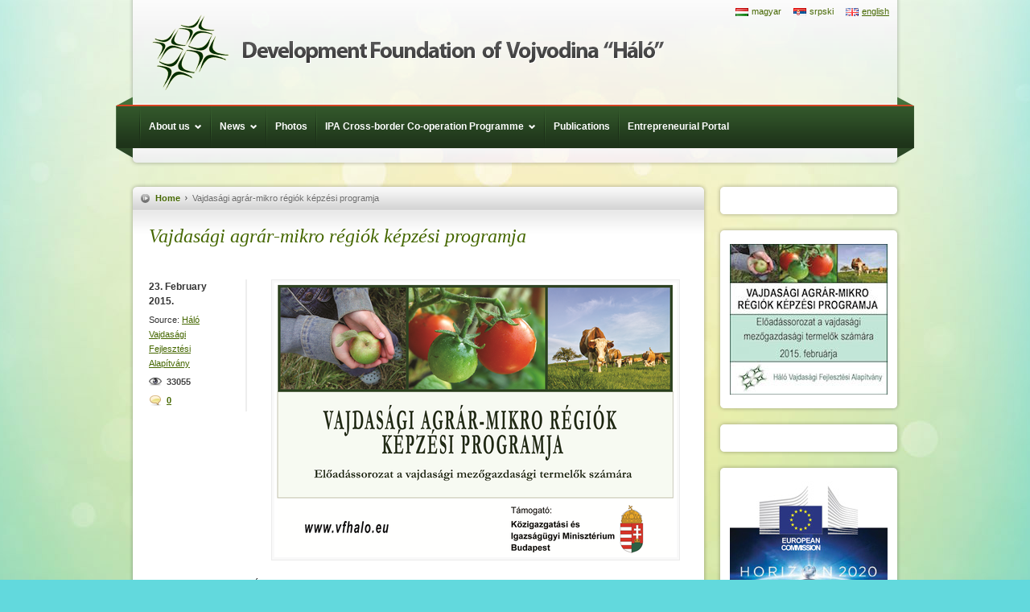

--- FILE ---
content_type: text/html; charset=UTF-8
request_url: http://vfhalo.eu/en/post/articles/view/166-Vajdasagi-agrar-mikro-regiok-kepzesi-programja
body_size: 6081
content:
<!DOCTYPE html PUBLIC "-//W3C//DTD XHTML 1.0 Transitional//EN" "http://www.w3.org/TR/xhtml1/DTD/xhtml1-transitional.dtd">
<html xmlns="http://www.w3.org/1999/xhtml">
<head>
	<meta http-equiv="Content-Type" content="text/html; charset=utf-8" />	<title>Háló Vajdasági Fejlesztési Alapítvány - Vajdasági agrár-mikro régiók képzési programja</title>
	<meta http-equiv="Content-Language" content="en" />
	<link href="/favicon.ico" type="image/x-icon" rel="icon" /><link href="/favicon.ico" type="image/x-icon" rel="shortcut icon" /><meta name="keywords" content="" /><meta name="description" content="" /><link href="http://vfhalo.eu/en/news.rss" type="application/rss+xml" rel="alternate" title="Articles" /><link href="http://vfhalo.eu/en/tenders.rss" type="application/rss+xml" rel="alternate" title="Tenders" /><link rel="stylesheet" type="text/css" href="/css/jquery-ui.css?v=1588164544" />
<link rel="stylesheet" type="text/css" href="/css/jquery.fancybox-1.3.0.css?v=1588164544" />
<link rel="stylesheet" type="text/css" href="/css/cake.base.css?v=1588164544" />
<link rel="stylesheet" type="text/css" href="/css/base.css?v=1588164544" />
<link rel="stylesheet" type="text/css" href="/css/main.css?v=1588164544" />
<link rel="stylesheet" type="text/css" href="/forum/css/style.css?v=1588164544" />
<!--[if IE]><link rel="stylesheet" type="text/css" href="/css/ie.css" /><![endif]--><script type="text/javascript" src="/js/jquery-1.4.2.js?v=1588164544"></script>
<script type="text/javascript" src="/js/jquery-ui-1.7.2.custom.js?v=1588164544"></script>
<script type="text/javascript" src="/js/jquery.fancybox-1.3.0.js?v=1588164544"></script>
<script type="text/javascript" src="/js/jquery.NobleCount.js?v=1588164544"></script>
<script type="text/javascript" src="/js/base.js?v=1588164544"></script>
<script type="text/javascript" src="/js/request.js?v=1588164544"></script>
<script type="text/javascript" src="/js/jquery.cp-gallery.js?v=1588164544"></script>
<script type="text/javascript" src="/js/nav.js?v=1588164544"></script>
<script type="text/javascript" src="/js/mod_gmap.js?v=1588164544"></script>
<script type="text/javascript" src="/js/main.js?v=1588164544"></script>
<script type="text/javascript" src="/js/swfobject.js?v=1588164544"></script>
<script type="text/javascript" src="/forum/js/script.js?v=0"></script>
	<script type="text/javascript" charset="utf-8">
		CP.BASE_HREF = '/';
		CP.DEBUG = 0;
		CP.LANGUAGE = 'en';
	</script>
	<script src="http://www.google.com/jsapi?key=ABQIAAAAwl91_sxNUT3ufLt58WMfGBQeIAEz_I8L1UDfviT4qjCqxwxAeBTML5i-4iV2bxsQWsgXMrgmQf3ZXg" type="text/javascript"></script></head>
<body class="lang-en">
	<script type="text/javascript" charset="utf-8">
	//<![CDATA[
		document.body.className = (document.body.className += ' js-enabled').replace(/^\s*/, "").replace(/\s*$/, "");
	//]]>
	</script>
	<div class="wrap">
		<div id="header">
			<div id="languages">
				<ul>
				<li><a href="/en/post/articles/view/166-Vajdasagi-agrar-mikro-regiok-kepzesi-programja" class="lang-ico lang-en lang-active">english</a></li><li><a href="/sr/post/articles/view/166-Vajdasagi-agrar-mikro-regiok-kepzesi-programja" class="lang-ico lang-sr">srpski</a></li><li><a href="/post/articles/view/166-Vajdasagi-agrar-mikro-regiok-kepzesi-programja" class="lang-ico lang-hu">magyar</a></li>				</ul>
			</div>
			<h1 id="logo">
				<a href="/en" title="Háló Vajdasági Fejlesztési Alap">Háló Vajdasági Fejlesztési Alap</a>			</h1>
			<div id="nav">
	<ul>
		<li class="has-sub first"><a href="/en/2-About-us" class="nav-link">About us <span class="drop"></span></a>
<div class="sub-nav"><ul><li><a href="/en/20-Media">Media</a></li>
<li><a href="/en/17-Contacts">Contacts</a></li>
<li><a href="/en/34-Terms-of-Use">Terms of Use</a></li>
<li class="last"><a href="/en/16-Our-partners">Our partners</a></li></ul></div></li><li class="has-sub"><a href="/en/news" class="nav-link">News <span class="drop"></span></a>
<div class="sub-nav"><ul><li class="last"><a href="/en/news/2-Courses">Courses</a></li></ul></div></li><li><a href="/en/post/albums/index" class="nav-link">Photos <span class="drop"></span></a></li><li class="has-sub"><a href="/en/26-IPA-Cross-border-Co-operation-Programme" class="nav-link">IPA Cross-border Co-operation Programme <span class="drop"></span></a>
<div class="sub-nav"><ul><li><a href="/en/30-Joint-farm-diversification-in-the-Hungarian-Serbian-borderline">Joint farm diversification in the Hungarian-Serbian borderline</a></li>
<li><a href="/en/29-Horses-in-the-Hungarian-Serbian-cultural-heritage">Horses in the Hungarian-Serbian cultural heritage</a></li>
<li class="last"><a href="/en/25-Cluster-building-by-cooperation-in-the-Agro-Food-Sector">Cluster building by cooperation in the Agro-Food Sector</a></li></ul></div></li><li><a href="/en/35-Publications" class="nav-link">Publications <span class="drop"></span></a></li><li><a href="http://vallalkozo.vfhalo.eu/" class="nav-link">Entrepreneurial Portal <span class="drop"></span></a></li>	</ul>
</div>					</div>
		<div id="main">
			<div id="contents">
									<div id="breadcrumbs">
						<div class="breadcrumbs-inner"><a href="/en" class="home">Home</a><span class="separator">&nbsp;</span><span>Vajdasági agrár-mikro régiók képzési programja</span></div>					</div>
					<div class="module">
						<div class="module-inner">
						<div class="module-block post">
	<h2>Vajdasági agrár-mikro régiók képzési programja</h2>
	<div class="post-single">
			<div class="post-meta">
		<p class="post-meta-date"><span class="date">23. February 2015.</span></p>
					<p class="post-meta-source">Source: <a href="http://www.vfhalo.eu" target="_blank">Háló Vajdasági Fejlesztési Alapítvány</a></p>
				<p class="post-meta-views">33055</p>
		<p class="post-meta-comments"><a href="#post-comments">0</a></p>
			</div>
<p class="post-headline"></p><div class="abstract-image"><img src="http://vfhalo.eu/static/cache/post_images/2015-500x400.png" width="500" height="341" alt="2015.png" /></div><p style="text-align: justify;">
	Kedves Érdeklődők,</p>
<p style="text-align: justify;">
	A Háló Vajdasági Fejlesztési Alapítvány által eddig szervezett <strong><em>Vajdasági agrár-mikro régiók képzési programja</em></strong> folytatódik a 2015-ös évben is. A mezőgazdasági termelők, gazdák, érdeklődők számára készített program idén bizonyos szempontból módosult és megújult formában valósul meg.</p>
<p style="text-align: justify;">
	A képzést 7 különböző témához kötjük, azokhoz, amelyek az eddigi tapasztalat szerint a Vajdaságban a legnagyobb érdeklődésre számítanak. Az egész napos szakmai találkozók, képzéssel, tapasztalatcserével, újdonságokkal, gyakorlati útmutatásokkal telnek majd, egy-egy napon több előadó és szakember vesz részt, a hallgatóság pedig Vajdaság területéről érkezik. Tehát helye lesz a tapasztalatcserének, vitás kérdések megvitatásának, esettanulmányok, jó példák megtekintésének. &nbsp;Mindegyik témát más-más helyszínen bonyolítunk. Egy-egy helyszínen érdekelt cégek, vállalkozók lehetőséget kapnak a bemutatkozásra.</p>
<p style="text-align: justify;">
	A képző program ezen a weboldalon is megtalálható. Kérjük Önöket, hogy amennyiben a témák felkeltették az érdeklődésüket, jelentkezzenek!</p>
<p style="text-align: justify;">
	A kiválasztott képzési témán való részvétel ingyenes és jelentkezéshez kötött. Minden témára külön-külön kell jelentkezni e-mailben. A jelentkezéseket <span style="text-decoration: underline;">korlátozott számban</span> van módunk fogadni,mert helyszínenként max. 60 fő részvételére van lehetőség. Részvételi szándékát (név, helység és telefonszám megadásával) szíveskedjen jelezni az <strong>office@vfhalo.eu</strong> címen legkésőbb egy héttel a képzési nap kezdetéig. A jelentkezések regisztrálása érkezési sorrendben történik. A jelentkezés elfogadásáról értesítést, visszajelzést küldünk.</p>
<p style="text-align: justify;">
	Tisztelettel,</p>
<p style="text-align: justify;">
	Bunford Tivadar, igazgató</p>
<p style="text-align: justify;">
	Molnár Verona, program koordinátor</p>
<p style="text-align: justify;">
	 </p>
<p style="text-align: justify;">
	<span style="color:#2f4f4f;"><strong><a href="http://vfhalo.eu/post/post_attachments/download/55-K%C3%A9pz%C3%A9si%20program">KÉPZÉSI PROGRAM LETÖLTÉSE</a></strong></span></p>
<p style="text-align: justify;">
	 </p>
<hr />
	<div class="attachment-list">
		<h4>Attached files</h4>
		<ol>
			<li><a href="/en/post/post_attachments/download/54-Felhívás">Felhívás</a> <span class="file-size" style="background: transparent url('http://vfhalo.eu/static/cache/../img/file_types/pdf-16x16.png') no-repeat 0 50%;">(165 KB)</span></li><li><a href="/en/post/post_attachments/download/60-Képzési program">Képzési program</a> <span class="file-size" style="background: transparent url('http://vfhalo.eu/static/cache/../img/file_types/pdf-16x16.png') no-repeat 0 50%;">(303 KB)</span></li>		</ol>
	</div>
		<div class="clear"></div>
	</div>
	<div id="post-comments">
				<div class="module-separator"></div>
<div class="comments">
<h3>Reader Comments</h3>
<p>No one commented on this post yet. Be the first one to share your toughts!</p>		<h3>Add New Comment</h3>
		<div class="comments-form" id="comments-form">
<form action="/en/post/articles/view/166-Vajdasagi-agrar-mikro-regiok-kepzesi-programja#comments-form" id="PostViewForm" method="post" accept-charset="utf-8"><div style="display:none;"><input type="hidden" name="_method" value="POST" /><input type="hidden" name="data[_Token][key]" value="fb0d54b351e7f311c5d09d00f1e6d12ee1c17867" id="Token232623693" /></div><div class="input text required"><label for="CommentAuthorName">Your Name<span></span></label><input name="data[Comment][author_name]" type="text" maxlength="255" id="CommentAuthorName" /></div><div class="input text required"><label for="CommentAuthorEmail">E-mail address<span></span></label><input name="data[Comment][author_email]" type="text" maxlength="128" id="CommentAuthorEmail" /></div><div class="input text"><label for="CommentAuthorUrl">Website<span></span></label><input name="data[Comment][author_url]" type="text" maxlength="255" id="CommentAuthorUrl" /></div><div class="input textarea required"><label for="CommentBody">Comment<span></span></label><textarea name="data[Comment][body]" cols="30" rows="6" id="CommentBody" ></textarea></div><div class="captcha required"><img src="http://vfhalo.eu/en/users/captcha_image?1768653113" id="Comment.captcha_1768653113" alt="Security code&lt;span&gt;&lt;/span&gt;" width="160" height="55" /> <div class="input text required"><label for="CommentCaptcha">Security code<span></span></label><input name="data[Comment][captcha]" type="text" id="CommentCaptcha" /></div></div><input type="hidden" name="data[Other][title]" id="OtherTitle" /><input type="hidden" name="data[Other][comment]" id="OtherComment" /><input type="hidden" name="data[Other][submit]" id="OtherSubmit" /><div class="submit"><button type="submit" class="action-btn"><span>Post my comment</span></button></div><div style="display:none;"><input type="hidden" name="data[_Token][fields]" value="fe19b1471a15f85de275e9af6c19634815d56b67%3AOther.comment%7COther.submit%7COther.title" id="TokenFields929432924" /></div></form></div></div>
<img src="/comments/img/indicator.gif" id="busy-indicator" style="display:none;" alt="" />	</div>
</div>
						</div>
						<div class="module-footer"></div>
					</div>
							</div>
			<div id="sidebar">

		
		
	<div class="module">
		<div class="module-head"></div>
		<div class="module-inner">
			<div class="module-flash-banner">
				<div id="sidebar-flash-banner"></div>
			</div>
		</div>
		<div class="module-footer"></div>
	</div>
	
	<script type="text/javascript">
					swfobject.embedSWF( "swf/vallalkozoi_hu_v2.swf", "sidebar-flash-banner", "196", "150", "9.0.0");
		    </script>
	
	<div class="module">
		<div class="module-head"></div>
		<div class="module-inner">
			<div class="module-flash-banner">
			<a href="/1-Hirek/166-Vajdasagi-agrar-mikro-regiok-kepzesi-programja" target="_blank"><img src="/img/agrar_2015.jpg" width="196" height="187" alt="" /></a>			</div>
		</div>
		<div class="module-footer"></div>
	</div>
		
	<div class="module">
		<div class="module-head"></div>
		<div class="module-inner">
			<div class="module-flash-banner">
				<div id="sidebar-flash-banner-4"></div>
			</div>
		</div>
		<div class="module-footer"></div>
	</div>
	
	<script type="text/javascript">
					swfobject.embedSWF( "swf/publications.swf", "sidebar-flash-banner-4", "196", "150", "9.0.0");
		    </script>
    
	<div class="module">
		<div class="module-head"></div>
		<div class="module-inner">
			<div class="module-flash-banner">
			<a href="http://ec.europa.eu/research/participants/portal/desktop/en/opportunities/h2020/index.html" target="_blank"><img src="/img/webre_horizon2020_196.jpg" width="196" height="178" alt="" /></a>			</div>
		</div>
		<div class="module-footer"></div>
	</div>
	
	<div class="module">
		<div class="module-head"></div>
		<div class="module-inner">
			<div class="module-flash-banner">
			<a href="http://vfhalo.eu/1-Hirek/131-Vajdasagi-Vagta-a-Budapesti-Nemzeti-Vagta-elofutama"><img src="/img/vagta2015.png" width="196" height="150" alt="" /></a>			</div>
		</div>
		<div class="module-footer"></div>
	</div>
    
        
		
	<div class="module">
		<div class="module-head"></div>
		<div class="module-inner">
			<h3 class="module-title">Search</h3>
			<div class="module-block">
				<form action="/en/search" id="PageViewForm" method="post" accept-charset="utf-8"><div style="display:none;"><input type="hidden" name="_method" value="POST" /><input type="hidden" name="data[_Token][key]" value="fb0d54b351e7f311c5d09d00f1e6d12ee1c17867" id="Token1030696786" /></div>				<input name="data[Page][term]" type="text" class="input-short" title="keyword" id="PageTerm" />				<input type="submit" name="submit" value="OK" class="submit"/>
				<div style="display:none;"><input type="hidden" name="data[_Token][fields]" value="486d4c2b251597b43c3ed8431e3bff3c902afd7e%3A" id="TokenFields479100032" /></div></form>			</div>
		</div>
		<div class="module-footer"></div>
	</div>
	
		<div class="module">
		<div class="module-head"></div>
		<div class="module-inner">
			<h3 class="module-title">Calendar of events</h3>
			<div class="module-block module-block-main">
				<div id="calendar"></div>
				<script type="text/javascript" charset="utf-8">
					$( document ).ready(function(){
						new CP.Calendar( 'calendar', {
							events: [],
							url: '/en/calendar/calendar_events/index'
						});
					});
				</script>
			</div>
						<div class="module-block">
				<p class="center">
				<a href="/en/calendar/calendar_events/search">Search events</a>				</p>
			</div>
		</div>
		<div class="module-footer"></div>
	</div>
		
		
	<div class="module">
		<div class="module-head"></div>
		<div class="module-inner">
			<h3 class="module-title">Newsletter</h3>
			<div class="module-block module-block-main newsletter-module">
				<form action="/en/newsletter/newsletter_subscribers/subscribe" id="NewsletterSubscriberViewForm" method="post" accept-charset="utf-8"><div style="display:none;"><input type="hidden" name="_method" value="POST" /><input type="hidden" name="data[_Token][key]" value="fb0d54b351e7f311c5d09d00f1e6d12ee1c17867" id="Token446077664" /></div><input type="hidden" name="data[NewsletterSubscriber][list_id]" value="4fb23ece-eda8-4384-a489-2d89f82a4178" id="NewsletterSubscriberListId" />				<div class="form-row">
					<div class="input text"><input name="data[NewsletterSubscriber][email]" type="text" class="input" title="email" id="NewsletterSubscriberEmail" /></div>				</div>
				<div class="form-row">
					<div class="input text"><input name="data[NewsletterSubscriber][name]" type="text" class="input" title="name" id="NewsletterSubscriberName" /></div>				</div>
				<div class="subscribe">
					<button type="submit" class="action-btn subscribe-btn">
						<span>Subscribe</span>
					</button>
				</div>

				<div style="display:none;"><input type="hidden" name="data[_Token][fields]" value="af1f95842eb0b473b3e0306c7dcf375eb0cc1767%3ANewsletterSubscriber.list_id" id="TokenFields50500876" /></div></form>			</div>
			<div class="module-block">
				<p>
				Subscribe to our newsletter service!				</p>
			</div>
		</div>
		<div class="module-footer"></div>
	</div>
	
		
	<div class="module">
	<div class="module-head"></div>
	<div class="module-inner">
		<h3 class="module-title">Useful links</h3>
		<div class="module-block" id="sidebar-nav">
			<ul>
												<li class="first">
					<a href="http://vallalkozo.vfhalo.eu/">Vállalkozói Tudásmegosztó Portál</a>									</li>
							</ul>
		</div>
	</div>
	<div class="module-footer"></div>
</div>	
		
		
	<div class="module">
		<div class="module-head"></div>
		<div class="module-inner">
			<h3 class="module-title">Sponsors</h3>
			
				<div class="module-block"><div style="width: 196px; height: 150px; overflow: hidden;" class="banner banner-tamogatok"><a href="/en/banner/banners/proxy/4" target="_blank"><img src="http://vfhalo.eu/static/banners/kormany_tamogatas.jpg" alt="" width="196" height="150" /></a></div></div><div class="module-block"><div style="width: 196px; height: 150px; overflow: hidden;" class="banner banner-tamogatok"><a href="/en/banner/banners/proxy/5" target="_blank"><img src="http://vfhalo.eu/static/banners/bga_kep_jpg.jpg" alt="" width="196" height="150" /></a></div></div><div class="module-block"><div style="width: 196px; height: 150px; overflow: hidden;" class="banner banner-tamogatok"><a href="/en/banner/banners/proxy/6" target="_blank"><img src="http://vfhalo.eu/static/banners/szekeres-01.png" alt="" width="196" height="150" /></a></div></div><div class="module-block"><div style="width: 196px; height: 150px; overflow: hidden;" class="banner banner-tamogatok"><a href="/en/banner/banners/proxy/8" target="_blank"><img src="http://vfhalo.eu/static/banners/mnt-01.png" alt="" width="196" height="150" /></a></div></div><div class="module-block"><div style="width: 196px; height: 150px; overflow: hidden;" class="banner banner-tamogatok"><a href="/en/banner/banners/proxy/9" target="_blank"><img src="http://vfhalo.eu/static/banners/tartokttitk-01.png" alt="" width="196" height="150" /></a></div></div><div class="module-block"><div style="width: 196px; height: 150px; overflow: hidden;" class="banner banner-tamogatok"><a href="/en/banner/banners/proxy/10" target="_blank"><img src="http://vfhalo.eu/static/banners/tartgazdtitk-01.png" alt="" width="196" height="150" /></a></div></div><div class="module-block"><div style="width: 196px; height: 150px; overflow: hidden;" class="banner banner-tamogatok"><a href="/en/banner/banners/proxy/15" target="_blank"><img src="http://vfhalo.eu/static/banners/su-01.jpg" alt="" width="196" height="150" /></a></div></div><div class="module-block"><div style="width: 196px; height: 150px; overflow: hidden;" class="banner banner-tamogatok"><a href="/en/banner/banners/proxy/22" target="_blank"><img src="http://vfhalo.eu/static/banners/bga_logo_2019-page-001.jpg" alt="" width="196" height="150" /></a></div></div>			
		</div>
		<div class="module-footer"></div>
	</div>
	
		
</div>			<div class="clear"></div>
		</div>
		<div id="footer">
			<p class="nav"><a href="/en/2-About-us">About us</a> | <a href="/en/news">News</a> | <a href="/en/post/albums/index">Photos</a> | <a href="/en/26-IPA-Cross-border-Co-operation-Programme">IPA Cross-border Co-operation Programme</a> | <a href="/en/35-Publications">Publications</a> | <a href="http://vallalkozo.vfhalo.eu/">Entrepreneurial Portal</a></p>			<p class="copy">Copyright &copy; 2010-2026, vfhalo.eu. All Rights Reserved.</p>
		</div>
	</div>
		<script type="text/javascript">

	  var _gaq = _gaq || [];
	  _gaq.push(['_setAccount', 'UA-29348184-1']);
	  _gaq.push(['_trackPageview']);

	  (function() {
	    var ga = document.createElement('script'); ga.type = 'text/javascript'; ga.async = true;
	    ga.src = ('https:' == document.location.protocol ? 'https://ssl' : 'http://www') + '.google-analytics.com/ga.js';
	    var s = document.getElementsByTagName('script')[0]; s.parentNode.insertBefore(ga, s);
	  })();

	</script>
</body>
</html>

--- FILE ---
content_type: text/css
request_url: http://vfhalo.eu/css/base.css?v=1588164544
body_size: 1010
content:
/*!*******************************************************************************
|	$Revision: 86 $
|	$Date: 2009-09-07 11:59:37 +0200 (Mon, 07 Sep 2009) $
|
|	Base CSS
|	Copyright (c) 2008-2009 CarrotPlant
|	http://www.carrotplant.com
|
********************************************************************************/

/* General
--------------------------------- */

/*
 	Typography
 	Typographic scale: 

		6 7 8 9 10 11 12 14 16 18 21 24 36 48 60 72px
*/

body,
table{
	font-family: "Lucida Grande", Verdana, sans-serif;
	font-size: 11px;
}

label,
dl dt,
dl dd,
ul li,
ol li,
p{ font-size: 11px; line-height: 18px; 	margin: 12px 0; }

ul,
ol{ 
	margin: 12px 0;
	padding: 0 0 0 40px;
}

blockquote p{
	font-family: Georgia;
	text-indent: -6px;
	font-size: 16px;
	line-height: 24px;	
}

h1{	font-size: 21px; }
h2{	font-size: 18px; }
h3{	font-size: 16px; }
h4{	font-size: 14px; }
h5{	font-size: 12px; }
h6{	font-size: 11px; }

/*h1{	font-size: 24px; }
h2{	font-size: 18px; }
h3{	font-size: 14px; }
h4{	font-size: 12px; }
h5{	font-size: 11px; }
h6{	font-size: 9px; }*/

h1, h2, h3, h4, h5, h6{ margin: 15px 0; }

/* Text alignment */

.justify,
.justify p{
	text-align: justify;
}

.indent{ text-indent: 20px; }
.noindent{	text-indent: 0; } 

.center, .text-center{ text-align: center; }
.text-left{	text-align: left;}                   
.text-right{ text-align: right;	}

/* Images */

img{ padding: 0px; margin: 0px; border: 0px;}
img.c, img.center{ display: block; margin: 10px auto; }
img.l, img.left{ float: left; margin: 10px; margin-left: 0px; }   
img.r, img.right{ float: right; margin: 10px;margin-right: 0px;	}   
img.b{ padding: 3px; background: #FFFFFF; border: 1px solid #EEEEEE; }    

/* Clear */

/* container */
.clear{ clear: both; }
.clear-left{ clear: left; }
.clear-right{ clear: right; }

/* current item */
.clearit:after{	content: "."; display: block; clear: both; visibility: hidden; line-height: 0; height: 0; }
.clearit{ display: inline-block; }
html[xmlns] .clearit{ display: block; }
* html .clearit{ height: 1%; }

.message {
	clear: none;
	color: #900;
	font-size: 140%;
	font-weight: bold;
	margin: 20px 0 0;
	padding: 10px;
	border: 1px solid #FFEB99;
	border-color: #ffe061 #FFEB99 #FFEB99 #ffe061;
	background: #FFF8DB;
	border-radius: 5px;		
	-moz-border-radius: 5px;
	-webkit-border-radius: 5px;	
}

--- FILE ---
content_type: text/css
request_url: http://vfhalo.eu/css/main.css?v=1588164544
body_size: 7306
content:
/*!*******************************************************************************
|	$Revision$
|	$Date$
|
********************************************************************************/  

/* General
-------------------------------------------------------------------------------*/

body {
	margin: 0;
	padding: 0;
	font-size: 11px;
	background: #62d9dd url('../img/body_bg_1.jpg') fixed no-repeat 50% 0;
	width: 100%;
/*	display: table;*/
/*	font-family: Arial, Tahoma, Verdana, sans-serif;*/
/*	font-size: 11px;*/
}

.wrap{
	margin: 0 auto;
	width: 960px;
/*	overflow: hidden;*/
/*	background: #FFF;*/
}

#main{
/*	position: relative;*/
/*	z-index: 1;*/
	margin: 20px 0 0;
}

a{
	color: #456700;
	text-decoration: underline;
}

a:hover{
	color: #b93833;
	text-decoration: none;
}

form{
	padding: 0;
	margin: 0;
}

div.message{
	margin: 0 0 20px;
}

dl{
	margin: 20px 0;
}

dt{
	clear: left;
}

dt span{
	float: left;
	font-weight: bold;
}

dd + dt{
	margin: 0;
	padding-top: 6px;
	border-top: 1px dashed #EEE;
}

dl dd{
	padding: 0 0 6px 12px;
	margin: 0 0 0 200px;
	background: url('../img/dd_glyph.png') no-repeat 0 7px;
}

.no-items-warning{
	padding: 10px 10px 10px 30px;
	background: transparent url('../img/warning.png') no-repeat 0 50%;
	color: #83221d;
	font-weight: bold;
	font-size: 13px;
}

/* Header
-------------------------------------------------------------------------------*/

#header{
	position: relative;
	z-index: 2;
	width: 960px;
	height: 207px;
	background: transparent url('../img/header_bg.png') no-repeat 0 0;
}

#languages ul{
	text-align: right;
	list-style: none;
	margin: 0 15px 0 0;
/*	margin-right: 15px;*/
}

#languages ul li{
	float: right;
	margin-left:15px;
	margin-top: 5px;
	width: auto;
}

#languages ul li a.lang-ico{
	padding-left: 20px;
	text-decoration: none;
	background: transparent url('../img/flags.gif') no-repeat 0 0;
}

#languages ul li a.lang-active{
	text-decoration: underline;
}

#languages ul li a.lang-hu{
	background-position: 0 -33px;
}

#languages ul li a.lang-en{
	background-position: 0 -1px;
}

#languages ul li a.lang-sr{
	background-position: 0 -49px;
}
	
#logo {
	position: relative;
	top: 18px;
	left: 28px;
	margin: 0;
	padding: 0;
	width: 524px;
}

#sponsors{
	position: absolute;
	top: 30px;
	right: 35px;
}

#logo a{
	display: block;
	width: 524px;
	height: 94px;
	text-indent: -9999px;
	background: url('../img/logo_hu.png');
	outline: none;
}

.lang-hu #logo a{
	background: url('../img/logo_hu.png');
	width: 524px;
}

.lang-sr #logo a{
	background: url('../img/logo_sr.png');
	width: 557px;
}

.lang-en #logo a{
	background: url('../img/logo_en.png');
	width: 638px;
}

.lang-hu-elearning #logo a{
	background: url('../img/logo_hu_elearning.png');
	width: 487px;
}

.lang-sr-elearning #logo a{
	background: url('../img/logo_sr_elearning.png');
	width: 422px;
}

.lang-en-elearning #logo a{
	background: url('../img/logo_hu_elearning.png');
	width: 487px;
}
/*
.lang-hu #logo a{
	background: url('../img/logo_xmas_hu.png');
	width: 559px;
}

.lang-sr #logo a{
	background: url('../img/logo_xmas_sr.png');
	width: 559px;
}

.lang-en #logo a{
	background: url('../img/logo_xmas_en.png');
	width: 559px;
}

.lang-hu-elearning #logo a{
	background: url('../img/logo_xmas_hu_elearning.png');
	width: 559px;
}

.lang-sr-elearning #logo a{
	background: url('../img/logo_xmas_sr_elearning.png');
	width: 559px;
}

.lang-en-elearning #logo a{
	background: url('../img/logo_xmas_hu_elearning.png');
	width: 559px;
}
*/
#nav{
	position: absolute;
	top: 120px;
	left: -16px;
	height: 76px;
	width: 992px;
	margin: 0;
	background: transparent url('../img/nav_container_bg.png') repeat-x 0 0;
}

#nav ul,
#nav ul li{
	margin: 0;
	padding: 0;
	list-style: none;
}

#nav ul{
	margin: 10px 21px 0;
	padding: 0 8px;
	background: #1e3319 url('../img/nav_bg.png') repeat-x 0 0;
	height: 54px;
}

#nav ul li{
	float: left;
	padding: 0 0 0 2px;
	background: transparent url('../img/nav_separator.png') no-repeat 0 0;
}

#nav ul li a.nav-link{
	display: block;
	_display: inline-block;
	color: #FFF;
	font-family: Tahoma, Verdana, sans-serif;
	font-size: 12px;
	font-weight: bold;
	text-decoration: none;
	height: 54px;
	line-height: 54px;
	padding: 0 10px;
}

#nav ul li a.nav-link.active{
	background: transparent url('../img/nav_bg_hover.png') repeat-x 0 0;
}

#nav ul li.this a.nav-link,
#nav ul li a.nav-link:hover,
#nav ul li a.nav-link:focus{
	background: transparent url('../img/nav_bg_hover.png') repeat-x 0 0;
}

#nav ul li a.nav-link .drop{
	display: none;
}

#nav ul li.has-sub a.nav-link{
	padding-right: 25px;
}

#nav ul li.has-sub a.nav-link .drop{
	position: absolute;
	top: 0px;
	right: 0px;
	display: block;
	width: 25px;
	height: 54px;
	background: url('../img/nav_drop.png') no-repeat 6px 50%;
}

#nav ul li.has-sub{
	position: relative;
}

#nav ul li.has-sub .drop{
	display: block;
}

/* SubNav */

#nav .sub-nav{
	display: none;
	width: 200px;
	position: absolute;
	padding: 0 5px 5px 0;
	background: url('../img/sub_nav_shadow.png') no-repeat 100% 100%;
}

#nav .sub-nav ul,
#nav .sub-nav ul li{
	margin: 0;
	padding: 0;
	height: auto;
	float: none;
	background: none;
}

#nav .sub-nav ul{
	padding: 5px 0;
	background: #1e3319;
	border-bottom: 2px solid #d74623;
}

#nav .sub-nav ul li{
	display: block;
	padding: 4px 8px 6px;
	background: url('../img/sub_nav_separator.png') repeat-x 0 100%;
}

#nav .sub-nav ul li.last{
	padding-bottom: 4px;
	background: none;
}

#nav .sub-nav ul li a{
	display: block;
	color: #FFF;
	height: auto;
	text-decoration: none;
	padding: 0 12px 0 0;
	background: url('../img/sub_nav_arrow.png') no-repeat 100% 50%;
}

#nav .sub-nav ul li.active a{
	font-weight: bold;
}

#nav .sub-nav ul li a:hover,
#nav .sub-nav ul li a:focus{
	text-decoration: underline;
}

/* Breadcrumbs
-------------------------------------------------------------------------------*/

#breadcrumbs{
	zoom: 1;
	padding: 13px 15px 8px;
	color: #666;
	font-size: 11px;
	text-shadow: #FFF 0 1px 0;
	background: transparent url('../img/breadcrumbs_bg.png') no-repeat 0 0;
}

#breadcrumbs .breadcrumbs-inner{
	overflow: hidden;
	padding: 0 0 0 18px;
	background: url('../img/nav_arrow.png') no-repeat 0 1px;
}

#breadcrumbs .separator{
	padding: 8px 6px;
	background: transparent url('../img/breadcrumbs_separator.png') no-repeat 50% 50%;
}

#breadcrumbs a,
#breadcrumbs a:link,
#breadcrumbs a:visited,
#breadcrumbs a:active{
	color: #456700;
	font-weight: bold;
	text-decoration: none;
}

#breadcrumbs a:hover{
	text-decoration: underline;
}

/* Modules
-------------------------------------------------------------------------------*/

.module .module-title{
	padding: 3px 13px 7px 13px;
	margin: 0;
	color: #284522;
	font-size: 14px;
	font-style: italic;
	font-family: Georgia, 'Times New Roman', serif;
	font-weight: normal;
}

.module .module-block .module-title{
	padding: 0 0 10px 0;
}

.module-separator{
	margin: 10px -20px;
	padding: 10px;
	background: url('../img/module_h_separator.png') repeat-x 0 50%;
}

/* Contents
-------------------------------------------------------------------------------*/

#contents{
	float: left;
	width: 720px;
	margin: 0 0 10px;
}

#contents .module{
	background: url( '../img/contents_box_bg.png' ) repeat-y scroll top left;
}

#contents .module-head{
	zoom: 1;
	padding: 13px 15px 8px;
	color: #666;
	font-size: 11px;
	text-shadow: #FFF 0 1px 0;
	background: transparent url('../img/breadcrumbs_bg.png') no-repeat 0 0;
}

#contents .module-inner{
	margin: 0px 5px 0px 5px;
	padding: 20px 20px 5px;
/*	min-height: 200px;*/
	background: #FFF url( '../img/contents_box_inner_bg.png' ) repeat-x 0 0;
}

#contents .module-footer{
	position: relative;
	top: 10px;
	height: 10px;
	background: url( '../img/contents_box_footer.png' ) no-repeat 0 0;
}



#contents h2{
	margin: 0 0 20px;
	color: #456700;
	font-size: 24px;
	font-style: italic;
	font-family: Georgia, 'Times New Roman', serif;
	font-weight: normal;
}

#contents h3{
	color: #83221d;
}

/* Form
-------------------------------------------------------------------------------*/

form{
	
}

form .input{
	
}

form .input .description{
/*	margin-left: 10px;*/
	color: #AAA;
}

.ui-datepicker-trigger{
	border: none;
	background: none;
	margin: 0 10px;
	width: 16px;
	height: 16px;
	cursor: pointer;
	text-indent: -9999px;
	outline: none;
	background: url('../img/calendar-list.png') no-repeat 0 0;
}

.filter-controls{
	margin: -20px -20px 20px;
	padding: 10px;
	background: #EEE;
	border-bottom: 1px solid #d2d2d2;
}

.filter-controls form{
	padding: 5px 10px 10px;
	background: #FFF;
	border-radius: 5px;
	-webkit-border-radius: 5px;
	-moz-border-radius: 5px;
}

.filter-controls form select{
	width: 200px;
}

/* Sidebar
-------------------------------------------------------------------------------*/

#sidebar{
	float: right;
	width: 230px;
}

#sidebar .module{
	margin: 0 0 10px;
}

#sidebar .module-head{
	height: 10px;
	background: url( '../img/sidebar_box_head.png' ) no-repeat 0 0;
}

#sidebar .module-footer{
	height: 10px;
	background: url( '../img/sidebar_box_footer.png' ) no-repeat 0 0;
}

#sidebar .module-inner{
	padding: 0 5px;
	background: url( '../img/sidebar_box_bg.png' ) repeat-y 0 0;
}

#sidebar .module-block{
	padding: 12px;
}

#sidebar .module-block{
	zoom: 1;
	position: relative;
	padding: 12px;
	background: url('../img/module_h_separator.png') repeat-x 0 0;
}

#sidebar .module-block-main{
	background: url('../img/module_gradient_bg.png') repeat-x 0 0;
}

#sidebar .module-banner{
	padding: 10px;
}

#sidebar .module-flash-banner{
	padding: 12px;
}

#sidebar p{
	color: #696969;
	font-size: 11px;
	margin: 0;
}

#sidebar form{
	overflow: hidden;
}

#sidebar form .form-row{
	margin: 0 0 10px 0;
}

#sidebar form input.input,
#sidebar form input.input-short{
	width: 180px;
	height: 16px;
	background: #696969;
	border: none;
	padding: 4px 8px;
	margin: 0;
	color: #FFF;
	font-style: italic;
	background: url('../img/sidebar_input_bgs.png') no-repeat 0px 0px;
}

#sidebar form input.input-short{
	float: left;
	width: 124px;
	background-position: 0px -40px;
}

#sidebar form input.input:focus{
	outline: none;
	background-position: 0 -80px;
}

#sidebar form input.input-short:focus{
	outline: none;
	background-position: 0 -120px;
}

#sidebar form input.text-label{
	color: #AAA;
}

#sidebar .submit{
	margin: 0;
	padding: 0;
	width: 46px;
	height: 24px;
	text-transform: uppercase;
	font-size: 10px;
	font-weight: bold;
	border: none;
	color: #4c4c4c;
	background: url('../img/sidebar_input_bgs.png') no-repeat -150px -40px;
	cursor: pointer;
	float: right;
	text-indent: -9999px;
}

#sidebar .submit:hover,
#sidebar .submit:focus{
	background-position: -150px -120px;
}

#sidebar .module .rss-subscribe{
	padding-top: 6px;
	height: 60px;
	background: #FFF url('../img/rss_stamp.png') no-repeat scroll 148px 6px;
}

#sidebar .module .rss-subscribe .module-title{
	padding-bottom: 15px;
}

#sidebar #sidebar-nav{
	margin: 0;
	padding: 5px;
}

#sidebar #sidebar-nav ul{
	padding: 0 0 0 16px;
	margin: 0;
	color: #888;
/*	list-style: none;*/
}

#sidebar #sidebar-nav ul li{
	margin: 5px;
	padding-top: 5px;
	border-top: 1px solid #EEE;
}

#sidebar #sidebar-nav ul li.first{
	border-top: none;
	padding-top: 0;
}

/* Sidebar calendar */

#calendar{
	position: relative;
	height: 150px;
}

#calendar .ui-datepicker{
	width: auto;
}

#calendar .ui-datepicker-inline{
	padding: 0;
	border: none;
	background: none;
}

#calendar .loader{
	position: absolute;
	display: none;
	text-align: center;
	width: 100px;
	top: 75px;
	left: 50%;
	margin: 0 0 0 -50px;
	padding: 35px 0 0;
	font-weight: bold;
	font-size: 13px;
	color: #284522;
	font-family: Georgia, "Times New Roman", serif;
	font-style: italic;
	background: url('../img/ajax_loader_24x24.gif') no-repeat 50% 0;
}

/* Footer
-------------------------------------------------------------------------------*/

#footer{
	width: 720px;
	margin: 10px 0 100px;
	text-align: center;
}

#footer p{
	margin: 4px 0;
	color: #575757;

}

#footer .nav{
	color: #FFF;
	text-transform: lowercase;	
}

#footer a,
#footer a:link,
#footer a:visited,
#footer a:active{
	color: #b93833;
	text-decoration: underline;
}

#footer a:hover{
	color: #575757;
	text-decoration: none;
}

/* Buttons
-------------------------------------------------------------------------------*/

/* REQUIRED BUTTON STYLES: */
.action-btn,
a.action-btn,
a.action-btn:link,
a.action-btn:visited,
a.action-btn:active,
a.action-btn:hover{
	display: inline;
	position: relative;
	border: 0; 
	padding: 0;
	cursor: pointer;
	overflow: visible; /* removes extra side padding in IE */
	text-decoration: none;
	font-family: Arial, Tahoma, Verdana, sans-serif;
}

.action-btn::-moz-focus-inner {
	border: none;  /* overrides extra padding in Firefox */
	outline: none;
}

.action-btn span { 
	position: relative;
	display: block; 
	white-space: nowrap;	
}

@media screen and (-webkit-min-device-pixel-ratio:0) {
	/* Safari and Google Chrome only - fix margins */
	button.action-btn span {
		margin-top: -1px;
	}
	
	button.action-btn {
		top: -2px;
	}	
}

/* OPTIONAL BUTTON STYLES for applying custom look and feel: */
.action-btn{ 
	padding: 0 8px 0 0px;
	margin-right: 5px;
	font-size: 10px;
	font-weight: bold;
	text-align: left;
	background: transparent url( "../img/buttons_bg.png" ) no-repeat 100% 0;
}
	
.action-btn span {
	padding: 0 0 0 8px;
	margin-left: -2px;
	height: 24px; 
	line-height: 24px;
	background: transparent url( "../img/buttons_bg.png" ) no-repeat 0 0;
	color: #4c4c4c;
	text-transform: uppercase;
	text-shadow: #FFF 0 1px 0;
}

a.action-btn,
a.action-btn span {
	float: left;
	display: block;
}

a.action-btn span{
	margin-right: 8px;
	_margin-right: 4px;
}

.action-btn img {
	position: relative;
	top: 4px;
	left: -2px;
	margin: 0 4px 0 0;
}

.action-btn-right img {
	position: relative;
	top: 3px;
	left: 2px;
	margin: 0 0 0 5px;
}

/* Hover */
a.action-btn:hover,
.action-btn:hover {
	background-position: 100% -30px;
}
.action-btn:hover span {
	color: #83221d;
	background-position: 0% -30px;
}

.subscribe-btn{
	margin: 5px auto 0;
}

.newsletter-module .subscribe{
	text-align: center;
}

/* Grids
-------------------------------------------------------------------------------*/

.grid{
	zoom: 1;
}

.grid .cell{
	float: left;
	padding: 5px 0;
	margin: 0 15px 0;
}

.grid .cell-first{
	margin-left: 0;
}

.grid .cell-last{
	margin-right: 0;
}

/* Grid 2 */

.grid-2{
	background: transparent url('../img/module_v_separator.png') repeat-y 50% 0;
}

.grid-2 .cell{
	width: 320px;
}

.gallery-list .grid-2 .cell{
	width: 310px;
	float: left;
	margin: 0 20px 20px;
}

.gallery-list .grid-2 .cell-first{
	margin-left: 0;
}

.gallery-list .grid-2 .cell-last{
	margin-right: 0;
}


/* Post list */

.abstract-list{
	position: relative;
}

.abstract-list .date{
	font-size: 10px;
	color: #666666;
}

.abstract-list h3{
	margin-top: 2px;
	font-size: 12px;
	color: #83221d;
}

.abstract-item-main h3{
	font-size: 14px;
}

.abstract-list h3 a{
	color: #83221d;
	text-decoration: none;
}

.abstract-list h3 a:hover{
	text-decoration: underline;
}

.abstract-list p{
	margin: 5px 0 0;
	padding: 0;
}

.abstract-list p.meta{
	margin: 0;
}

.abstract-item{
	overflow: hidden;
	padding: 15px 0;
	border-bottom: 1px solid #f2f2f2;
}

.abstract-item.first{
	padding-top: 0;
}

.abstract-item.last{
	margin: 0;
	padding-bottom: 0;
	border-bottom: none;
}

.abstract-item .abstract-image{
	float: left;
	margin: 0;
}

.abstract-item .abstract-image img{
	padding: 3px;
	background: #FFF;
	border: 1px solid #ebebeb;
}

.abstract-item .abstract-image-title{
	margin: 0;
	padding: 4px 0;
	text-align: center;
	font-size: 10px;
	font-style: italic;
	color: #989898;
}

.abstract-item .abstract-text{
	padding: 0 0 0 150px;
}

.abstract-item-main .abstract-text{
	padding: 0 0 0 225px;
}

.abstract-list .no-abstract-image .abstract-text{
	padding: 0;
}

/* Comments
-------------------------------------------------------------------------------*/

.comment-list{
	margin: 20px 0;
}

.comment-list .content{
	background: #f9f9f9;
	padding: 10px;
	border: 1px solid #ebebeb;
	border-width: 1px 1px 2px;
	border-radius: 5px;
	-webkit-border-radius: 5px;
	-moz-border-radius: 5px;
}

.comment-list h4{
	margin: 0 0 5px;
	padding: 0;
	color: #4c4c4c;
	font-size: 10px;
	text-transform: uppercase;
	text-shadow: #FFF 0 1px 0;
}

.comment-list .comment{
	position: relative;
	zoom: 1;
	overflow: hidden;
	padding: 10px 10px 11px 10px;
	background: url('../img/module_h_separator.png') repeat-x 0 100%;
}

.comment-list .comment.last{
/*	background: none;
	padding-bottom: 0;*/
}

.comment-list .comment.alt{
	background-color: #f8f8f8;
}

.comment-list .avatar{
	display: block;
	float: left;
	width: 62px;
	height: 52px;
	background: url('../img/avatar_frame.png') no-repeat 0 0;
}

.comment-list .avatar img{
	position: relative;
	top: 5px;
	left: 5px;
}

.comment-list .body{
	display: block;
	padding: 0 60px 0 90px;
	color: #545454;
	font-size: 12px;
}

.comment-list .faq-body{
	display: block;
	padding: 0 0 0 0;
	color: #545454;
	font-size: 12px;
}

.comment-list h6{
	margin: 5px 0;
}

.comment-list .question{
	font-weight: bold;
	font-size: 14px;
	color: #83221D;
}

.comment-list .answer{
	font-style: italic;
}

.comment-list .body p{
	padding: 5px 0;
	margin: 0;
	line-height: 15px;
}

.comment-list .body p a{
	color: #545454;
	text-decoration: none;
}

.comment-list .body p a:hover{
	color: #000;
	text-decoration: none;
}

.comment-list .body .owner{
	padding: 0;
	margin: 0 0 5px;
	color: #81b954;
	font-size: 12px;
	font-weight: bold;
}

.comment-list .body .owner a{
	color: #81b954;
	text-decoration: none;
}

.comment-list .body .owner a:hover{
	text-decoration: underline;
	color: #456700;
}

.comment-list .body .date{
	margin-top: 10px;
	font-size: 10px;
	color: #888;
}

.comment-list .ratings{
	overflow: hidden;
	margin: 10px 0 0;
	font-size: 11px;
}

.comment-list .ratings-result{
	float: right;
	color: #AAA;
}

.comment-list .ratings-form button{
	margin: 0 0 0 10px;
	padding: 2px;
	background: transparent;
	border: none;
	cursor: pointer;
}

.comment-list .ratings-form button:hover{
	text-decoration: underline;
}

.comment-list .ratings-form .yes{
	color: green;
	font-weight: bold;
	padding-left: 20px;
	background: url('../img/ico_tick.png') no-repeat 0 50%;
}

.comment-list .ratings-form .no{
	color: red;
}

.comment-list .ratings .total{
	color: #444;
/*	font-weight: bold;*/
}

.comment-list .ratings .pos{
	color: green;
}

.comment-list .ratings .neg{
	color: red;
}

.comment-list .comments-index{
	position: absolute;
	right: 10px;
	top: 5px;

	font-size: 36px;
	font-style: italic;
	font-family: Georgia, 'Times New Roman', serif;
}

.comment-list .comments-index a{
	text-decoration: none;
	color: #81b954;
}

.comment-list .comments-index a:hover{
	text-decoration: underline;
	color: #456700;
}

.comment-list .warning{
	color: #888;
}

.comments-form{
	background: #f9f9f9;
	padding: 20px;
	border: 1px solid #ebebeb;
	border-width: 1px 1px 2px;
	border-radius: 5px;
	-webkit-border-radius: 5px;
	-moz-border-radius: 5px;
}

.comments-form .input{
	overflow: hidden;
	margin: 0 0 5px;
	padding: 0 0 5px;
	border-bottom: 1px solid #ebebeb;
}

.comments-form .input label{
	float: left;
	width: 150px;
	padding: 2px 0 0;
	margin: 0;
	text-transform: uppercase;
	font-weight: bold;
	color: #000;
	text-shadow: #FFF 0 1px 0;
/*	text-align: right;*/
}

.comments-form .input input{
	float: left;
}

.comments-form .input input,
.comments-form .input textarea{
	border: 1px solid #E1E1E1;
	padding: 4px;
	border-radius: 5px;
	-webkit-border-radius: 5px;
	-moz-border-radius: 5px;
}

.comments-form .input textarea{
	width: 460px;
	height: 140px;
}

.comments-form .textarea .remaining-chars{
	margin: 7px 0 5px 150px;
	color: #666;
}

.comments-form .textarea .remaining-chars .num{
	font-weight: bold;
	color: #222;
}

.comments-form .error-message{
	margin-left: 150px;
}

.comments-form .required label span{
	padding: 10px;
	background: url('../img/input_field_required.png') no-repeat 50% 50%;
}

.comments-form .captcha img{
	margin-left: 150px;
}

.comments-form .submit{
	padding: 20px 0 0;
}

.comment-order{
	color: #666;
}

/* Latest Comments */

#latest-comments{
	padding: 0px;
	margin: 0;
}

#latest-comments .cell{
	padding: 0;
}

#latest-comments ul,
#latest-comments ul li{
	padding: 0;
	margin: 0;
	list-style: none;
}

#latest-comments ul li{
	padding: 10px 0 11px 0;
}

#latest-comments ul li.last{
	background: none;
	padding-bottom: 0;
}

#latest-comments .body{
	padding: 0 0 0 70px;
}

/* Tenders
-------------------------------------------------------------------------------*/

.tenders .abstract-item{
	padding: 0 0 10px;
	margin: 0 0 10px;
}

.tenders .abstract-item.last,
.tenders .abstract-item-main{
	padding: 0;
	margin: 0;
	border: none;
}

.tenders .abstract-item h3{
	margin: 0 0 10px;
}

.tenders .tender-summary p{
	margin: 4px 0;
	padding: 0;
	font-size: 11px;
	color: #222;
}

.tenders .tender-summary strong{
	color: #666;
	font-weight: normal;
	border-bottom: 1px solid #DDD;
}

/* Tender filters */

.tender-filters .input{
	clear: left;
	overflow: hidden;
	padding: 5px;
	border-bottom: 1px solid #f2f2f2;
}

.tender-filters .input > label{
	float: left;
	margin: 0;
	padding: 3px 0 0;
	width: 180px;
	color: #284522;
	text-transform: uppercase;
	font-weight: bold;
}

.tender-filters .checkboxes{
	padding: 0 0 0 180px;
}

.tender-filters .checkboxes .checkbox{
	float: left;
	width: 220px;
}

.tender-filters .checkboxes .checkbox label{
	cursor: pointer;
}

.tender-filters .submit{
	margin: 12px 0 0;
}

.tender-list .tenders{
	margin: 10px 0 0;
}

.tender-list .tender-summary{
	margin-left: 20px;
}

/* Tender */

.tender dl{
	margin: 20px;
}

.tender dl dt,
.tender dl dt span{
	color: #444;
	font-weight: normal;
}

.tender dl dd{
	font-weight: bold;
	color: #000;
}

.tender dl dd a{
	text-decoration: none;
}

.tender dl dd a .file-size{
	font-weight: normal;
	color: #888;
}

.tender-content{
	margin: 20px 20px 0;
}

/* Post
-------------------------------------------------------------------------------*/

.post{
	
}

.post .post-headline{
	font-size: 16px;
	font-style: italic;
	font-family: Georgia, 'Times New Roman', serif;
	line-height: 22px;
	color: #555;
}

.post .abstract-image{
	margin: 20px 0;
	text-align: center;
}

.post .abstract-image img{
	padding: 3px;
	background: #f9f9f9;
	border: 1px solid #ebebeb;
}

.post-single{
	margin: 40px 0 0 90px;
/*	margin-left: 0;*/
}

.post-meta{
	float: left;
	margin: 0 20px 20px -90px;
/*	margin-left: 0;*/
	width: 100px;
	padding: 0 20px 0 0;
	border-right: 2px solid #EEE;
}

.post-meta p{
	margin: 0 0 5px;
	padding: 0;
	font-size: 11px;
	color: #333;
	font-family: Arial;
}

.post-meta .post-meta-date{
	font-size: 12px;
	font-weight: bold;
}

.post-meta .post-meta-views,
.post-meta .post-meta-comments{
	padding-left: 22px;
	background: url('../img/ico_views.png') no-repeat 0 50%;
	text-transform: uppercase;
	font-weight: bold;
	color: #444;
}

.post-meta .post-meta-comments{
	background-image: url('../img/ico_comments.png');
}

.post-meta .post-meta-tags{
	padding: 5px 0 5px 22px;
	border-top: 1px solid #EEE;
	background: url('../img/ico_tags.png') no-repeat 0 10px;
}

/* Gallery
-------------------------------------------------------------------------------*/

.gallery-list .gallery-date{
	font-size: 10px;
	color: #989898;
	margin: 0;
}

#contents .gallery-list .gallery-title{
	margin-top: 5px;
	margin-bottom: 10px;
	color: #456700;
	font-size: 16px;
	font-style: italic;
	font-weight: normal;
	font-family: Georgia, 'Times New Roman', serif;
}

.gallery-list a{
	color: #456700;
	text-decoration: none;
}

.gallery-list a:hover{
	text-decoration: underline;
}

.gallery-list img{
	padding: 5px;
	background: #F9F9F9;
	border: 1px solid #EBEBEB;
}

.gallery .medium-image{
	position: relative;
	margin: 0 auto 30px;
}

.gallery .medium-image img{
	padding: 5px;
	background: #f9f9f9;
	border: 1px solid #ebebeb;
}

.gallery .loader{
	text-align: center;
	background: url('../img/ajax_loader_24x24.gif') no-repeat 50% 0%;
	color: #666;
	padding: 35px 0 0;
	font-style: italic;
	font-size: 110%;
	font-family: Georgia, 'Times New Roman', serif;
}

.gallery .nav{
	margin: 0 10px;
	text-align: right;
}

.gallery .nav a{
	font-size: 12px;
/*	margin: 0 0 0 5px;
	font-size: 11px;
	padding: 2px 4px;
	border: 1px solid #CCC;
	color: #888888;
	border-radius: 5px;
	-webkit-border-radius: 5px;
	-moz-border-radius: 5px;	*/
}

.gallery .thumbs{
	width: 100%;
	margin: 20px 0 10px;
	padding-top: 15px;
	border-top: 1px dotted #cdcdcd;
}

.gallery .thumbs img{
	padding: 3px;
	background: #f9f9f9;
}

.gallery .thumbs td{
	padding: 5px 0;
	width: 20%;
	text-align: center;
}

.gallery .thumbs a:hover img,
.gallery .thumbs .hover img,
.gallery .thumbs .active img{
	background: #EEE;
	border: 1px solid #CCC;
	box-shadow: 0px 0px 5px #333;
	-moz-box-shadow: 0px 0px 5px #333;
	-webkit-box-shadow: 0px 0px 5px #333;
}

/* Table
-------------------------------------------------------------------------------*/

table.table{
	margin: 10px 0;
	width: 100%;
	border-collapse: collapse;
	border-spacing: 0;
}

table.table th,
table.table td{
	margin: 0;
	padding: 0;
}

table.table th{
	text-align: left;
	padding: 8px;
	font-weight: bold;
	font-size: 11px;
}

table.table thead th{
	color: #FFF;
	background: #415b3c url('../img/table_th_bg.png') repeat-x 0 100%;
}

table.table thead th a{
	color: #FFF;
}

table.table tbody th{
	text-align: left;
	padding: 8px;
	color: #000;
	font-weight: bold;
	font-size: 11px;
}


table.table td{
	padding: 5px;
	border-bottom: 1px solid #c1dbac;
	background: #f3f8ee;
}

table.table td p{
	margin: 2px 0;
}

table.table tr.alt td{
	background: #FFF;
}


/* Contact
-------------------------------------------------------------------------------*/

.contact-table .work-hours{
	display: block;
	padding: 5px 0 0;
	color: #666;
}

/* Paging
-------------------------------------------------------------------------------*/

.paging{
	overflow: hidden;
	margin: 5px 0 0;
	padding: 5px 0;
	text-align: center;
}

.paging a,
.paging .current,
.paging .disabled{
	font-size: 11px;
	padding: 2px 4px;
/*	border: 1px solid #CCC;
	border-radius: 5px;
	-webkit-border-radius: 5px;
	-moz-border-radius: 5px;*/
}

.paging .current{
	font-weight: bold;
}

.paging .disabled{
	color: #888;
}

/* Attachment list
-------------------------------------------------------------------------------*/

.attachment-list{
	
}

.attachment-list ol,
.attachment-list ol li{
	padding-left: 40px;
	color: #929ca8;
}

.attachment-list ol li{
	margin: 5px 0;
	padding: 2px;
}

.attachment-list a{
	font-weight: normal;
}

.attachment-list .file-size{
	margin: 0 0 0 10px;
	padding-left: 20px;
}

/* Google Map
-------------------------------------------------------------------------------*/

.mod-gmap{
	width: 660px;
	height: 400px;
	margin: 10px auto;
}

/* Tags
-------------------------------------------------------------------------------*/

#sidebar .tags{
	overflow: hidden;
	padding: 8px 8px 2px;
}

.tags a{
	float: left;
	margin: 4px 2px;
	padding: 3px 7px;
	border-radius: 10px;
	-moz-border-radius: 10px;
	-webkit-border-radius: 10px;
	background: #CCC;
	color: #EEE;
	font-size: 10px;
	text-decoration: none;
}

.tags a.tag-popularity-10{ background: #333;}
.tags a.tag-popularity-9{ background: #444;}
.tags a.tag-popularity-8{ background: #555;}
.tags a.tag-popularity-7{ background: #666;}
.tags a.tag-popularity-6{ background: #777;}
.tags a.tag-popularity-5{ background: #888;}
.tags a.tag-popularity-4{ background: #999;}
.tags a.tag-popularity-3{ background: #AAA;}
.tags a.tag-popularity-2{ background: #BBB;}
.tags a.tag-popularity-1{ background: #CCC;}

.tags a:hover{
	background: #456700 url('../img/ui-bg_glass_30_284522_1x400.png') repeat-x 0 50%;
	color: #FFF;
	text-shadow: #456700 0 1px 0;
}


#sidebar .module-block-profile{
	background: none;
	padding: 1px 12px;
}

#sidebar .module-block-profile p.welcome{
	margin: 10px 0;
	padding: 0;
	color: #284522;
	font-size: 13px;
	font-style: italic;
	font-family: Georgia, 'Times New Roman', serif;
	font-weight: normal;
}

#sidebar .module-block-profile .profile-actions{
	margin: 10px 0 10px;
	padding: 10px 0 0;
	border-top: 1px solid #EEE;
	color: #EEE;
}

#sidebar .module-block-profile .profile-actions a{
	padding: 5px 5px 5px 22px;
	text-decoration: none;
	color: #888;
	background-repeat: no-repeat;
	background-position: 0 50%;
}

#sidebar .module-block-profile .profile-actions a:hover{
	text-decoration: underline;
	color: #000;
}

.module-block-profile .ico-profile{
	background-image: url('../img/ico-member-profile.png');
}

.module-block-profile .ico-logoff{
	background-image: url('../img/ico-member-logoff.png');
}

/* Front Page
-------------------------------------------------------------------------------*/

.front-page .module{
	margin-bottom: 20px;
}
/*.box-silver{
	background: #f9f9f9;
	padding: 10px;
	border: 1px solid #ebebeb;
	border-width: 1px 1px 2px;
	border-radius: 5px;
	-webkit-border-radius: 5px;
	-moz-border-radius: 5px;
}*/

.front-page .more{
	position: absolute;
	top: -5px;
	right: 0px;
}

.front-page .more .action-btn{
	margin: 0;
}

.e-learning-front .grid{
	margin: 0 0 5px;
	color: #456700;
	font-size: 16px;
/*	font-style: italic;*/
	font-weight: normal;
	font-family: Georgia, 'Times New Roman', serif;
}

.e-learning a{
	display: block;
	margin: 8px 0;
	font-size: 14px;
	line-height: 1.4;
}

.e-learning a.head{
	margin: 0 0 5px;
	padding: 10px 45px 10px 10px;
	display: block;
	background: url('../img/e_learn_box_link_sprite.png') no-repeat 0 50%;
	-moz-border-radius: 5px;
	-webkit-border-radius: 5px;
	border-radius: 5px;
	color: #4c4c4c;
	text-decoration: none;
	border: 1px solid #d7d7d7;
	border-bottom: 1px solid #ababab;
	font-size: 16px;
	line-height: 1.2;
}

.e-learning a.head:hover{
	background-position: -320px 50%;
	text-decoration: underline;
/*	border-color: #182311;*/
}

--- FILE ---
content_type: text/css;charset=UTF-8
request_url: http://vfhalo.eu/forum/css/style.css?v=1588164544
body_size: 1527
content:

/* Forums
-------------------------------------------------------------------------------*/

.forum{
	
}

.forum h1.title{
	margin: 0 0 10px;
	padding: 0 0 5px;
	border-bottom: 1px solid #DDD;
	font-size: 16px;
}

.forum .table td{
/*	vertical-align: top;*/
}

.forum h4{
	margin-top: 0;
}

#forum-stats p{
	margin-bottom: 0;
}

/* Forms
-------------------------------------------------------------------------------*/

.forum form{
	
}

.forum form .input{
	overflow: hidden;
	padding: 8px 8px;
	border-bottom: 1px solid #EEE;
	background: #F8F8F8;
}

.forum form textarea{
	width: 430px;
}

.forum form .text input,
.forum form .password input,
.forum form .textarea input,
.forum form .select select{
	float: left;
}

.forum form .text input,
.forum form .password input{
	width: 200px;
	padding: 2px 4px;
}

.forum form .text label,
.forum form .password label,
.forum form .textarea label,
.forum form .select label{
	float: left;
	width: 140px;
	margin: 2px 0;
	font-weight: bold;
	color: #444;
}

.forum form .text .error-message,
.forum form .password .error-message,
.forum form .textarea .error-message,
.forum form .select .error-message{
	margin-left: 140px;
}

.forum form div.submit{
	clear: both;
	margin: 10px 0;
	padding: 10px 0 0;
	text-align: center;
}

.forum form .input .desc{
	clear: both;
	font-size: 90%;
	color: #555;
	padding: 0;
	margin-left: 140px;
}

/* Head
-------------------------------------------------------------------------------*/

.forum-head{
	position: relative;
	margin: 0 0 10px;
}

.forum-head .search{
	float: left;
}

.forum-head .login{
	float: right;
}

.forum-head .search,
.forum-head .login{
	width: auto;
	padding: 0;	
}

.forum-head{
	font-weight: bold;
	padding: 2px 0px;	
}

.forum-head .input{
	padding: 0;
}

.forum-head form label{
	float: none;
	padding: 0 2px;
	margin: 0 5px 0 0;
}

.forum-head form .fields input{
	padding: 2px 4px;
	width: 120px;
	margin: 0 5px 0 0;
}

/* Tables
-------------------------------------------------------------------------------*/

.forum .post-body td{
	vertical-align: top;
	border-bottom: 1px solid #AAA;
}

.forum .post-body .post-author{
	width: 25%;
	border-right: 1px solid #ccc;
}

.forum .post-body .post-author h4{
	margin-top: 0;
}

.forum td.post-content{
	padding: 0;
}

.forum .post-meta{
	padding: 5px;
	margin: 0;
	border: 1px solid #ccc;
	border-width: 0 0 1px;
	text-align: right;
	overflow: hidden;
	float: none;
	width: auto;
}

.forum .post-time{
	float: left;
}

.forum .post-text{
	padding: 10px;
}

.forum #quick-reply td{
	border: none;
	vertical-align: top;
}

/*.input,*/
#search{
	margin: 10px 0;
}

	#search .search-options{
		margin: 0;
		padding: 5px;
		border: 1px solid #CCC;
		border-width: 0px 0 1px;
	}
	
	#search .search-option{
		float: left;
		margin: 0 10px 0 0;
	}
	
	#search .keywords{
		font-weight: bold;
		font-size: 12px;
	}
	
	#search input.keywords{
		padding: 3px;
		width: 300px;
	}

/* Content
-------------------------------------------------------------------------------*/

.forum-nav {
	padding: 0px;
	margin-bottom: 10px;
	text-align: right;
}

.forum-nav a { color: #666; }

.forum-nav a:hover,
.forum-nav a.active { color: #000; }
	
.forum-options {
	margin-bottom: 10px 0;
	text-align: right;
	font-weight: bold;
}
	
	.forum-options a,
	.forum-options span { 
		margin-left: 15px;
	}
	
#categoryInfo,
#userInfo { margin-bottom: 15px; }

#topic-review {
	max-height: 500px;
	overflow-x: hidden;
	overflow-y: auto; }

.pollBar {
	height: 10px;
	background: #ff8929;
	display: block; }
	
.signature {
	font-size: 10px;
	padding-top: 10px;
	margin-top: 20px;
	height: 100px;
	overflow: hidden;
	border-top: 1px dashed #ccc;
}

/* Pagination
-------------------------------------------------------------------------------*/

.forum .paging {
	margin: 0;
	padding: 10px 0;
	text-align: left;
}

	.forum .paging small{
		color: #444;
	}
	
	.forum .paging-list{
		float: right;
	}

/* Decoda / BB Code
-------------------------------------------------------------------------------*/
.decoda_code {
	background: #f9f9d2;
	border: 1px solid #cbcd7c;
	padding: 10px;
	margin: 0; }
	
.decoda_list { margin: 0 0 0 40px; }
.decoda_list li { margin: 2px 0; }

.decoda_quote {
	border: 1px dashed #ccc;
	margin: 0 0 0 30px; }
	
	.decoda_quoteAuthor { 
		padding: 5px;
		background: #F4F4F4;
		font-weight: bold; }
	
	.decoda_quoteBody { padding: 5px; }

#textarea {
	float: left;
	width: 70%;
}

/* Classes
-------------------------------------------------------------------------------*/

.al { text-align: left; }
.ac { text-align: center; }
.ar { text-align: right; }

.fr { float: right; }
.fl { float: left; }

.gray { color: #b2b2b2; }
.img { margin-bottom: -2px; }
	
.clear {
	clear: both;
	display: block; }

.errorBox{
	padding: 10px;
	margin-bottom: 10px;
	background-color: #fab4b4;
	color: #802f2f;
	border: 1px solid #c91818;
	clear: both;
}

.successBox{
	padding: 10px;
	margin-bottom: 10px;
	background-color: #ddf7a9;
	color: #3f8515;
	border: 1px solid #88b035;
	clear: both;
}

.post-moderated{
	color: #000;
	background: #FFEB99;
}

--- FILE ---
content_type: application/javascript
request_url: http://vfhalo.eu/js/jquery.cp-gallery.js?v=1588164544
body_size: 1397
content:
;(function($) {

	$.cpGallery = function( scope, options )
	{
		var _this = this;
		this.options = options;
		this.dom = $( scope );
		this.thumbs = this.dom.find( options.thumbs );
		
		this.currentIndex = 0;
		this.mediumImage = this.dom.find( options.medium );

		if( $.isFunction( this.options.beforeInit ) )
			this.options.beforeInit.call( this );

		this.initThumbs();
		this.initNav();

		this.dom.bind( 'goTo', function( e, index ){
			_this.goTo( index );
		}).bind( 'prev', function( e ){
			_this.goTo( _this.currentIndex - 1 );
		}).bind( 'next', function( e ){
			_this.goTo( _this.currentIndex + 1 );
		});
	};

	$.extend( $.cpGallery.prototype, {
		goTo: function( index )
		{
			var _this = this;
			
			if( index > this.options.imageUrls.length - 1 )
				index = 0;
				
			if( index < 0 )
				index = this.options.imageUrls.length - 1;
			
			if( this.options.imageUrls[index] && this.currentIndex != index )
			{
				var url = this.options.imageUrls[index].medium || null,
					_img = new Image();
				
				if( !url )
					return false;
					
				_log( '$cpGallery.goTo: ' + index );
				
				_img.src = url;
				_img.alt = $( this.thumbs[index] ).find( 'img' ).attr( 'alt' );

				var img = $( _img ).hide();
				
				if( this.isImageLoaded( _img ) )
				{
					this._swapImage( index, img );
				}
				else
				{
					this.mediumImage.html( '<div class="loader">' + __( 'Loading' ) + '...</div>' );
					this.dom.find( this.options.captionClass ).html( '' );
					img.load( function(){
						_this._swapImage( index, img );
					});
				}
			}
			this.currentIndex = index;
			return true;
		}
		,_swapImage: function( index, img )
		{
			var _this = this,
				dim = {
					width: img.get(0).width,
					height: img.get(0).height
				},
				thumb = $( this.thumbs[index] ) || null,
				href = this.options.imageUrls[index].big || null;

				this.thumbs.removeClass( 'active' );
				$( thumb ).addClass( 'active' );

			if( $.isFunction( this.options.beforeDisplay ) )
				this.options.beforeDisplay.call( this, index, img, thumb );
			
			this.mediumImage.empty().stop().animate( dim, 'fast', function(){
				_this.mediumImage.append( img );
				
				if( href )
				{
					var a = $( '<a></a>' )
						.attr( 'href', href )
						.attr( 'title', img.attr( 'alt' ) );
					
					_this.mediumImage.wrapInner( a );
				}
				
				img.stop().fadeIn( 'fast', function(){
					if( $.isFunction( _this.options.afterDisplay ) )
						_this.options.afterDisplay.call( _this, index, img, thumb );
				});
			});
		}
		,initThumbs: function()
		{
			var _this = this;
			this.thumbs.each(function( id ){
				var thumb = $(this),
					link = ( thumb.find( 'a' ).size() ) ? thumb.find( 'a' ) : thumb;
					
				link.click( function( e ){
					_this.goTo( id );
					e.preventDefault();
				});
				thumb.hover(function(e){
					thumb.addClass( 'hover' );
				},function(e){
					thumb.removeClass( 'hover' );
				});
			});
		}
		,initNav: function()
		{
			var _this = this;
			this.dom.find( this.options.prevBtnClass ).filter( ':first' ).click(function( e ){
				_this.goTo( _this.currentIndex - 1 );
				e.preventDefault();
			});
			this.dom.find( this.options.nextBtnClass ).filter( ':first' ).click(function( e ){
				_this.goTo( _this.currentIndex + 1 );
				e.preventDefault();
			});
		}
		,isImageLoaded: function( img )
		{
			if( !img.complete )
				return false;

			if( typeof img.naturalWidth != undefined && img.naturalWidth == 0 )
				return false;

			return true;
		}
	});	
	
	$.fn.cpGallery = function( options )
	{	
		options = $.extend( {}, $.fn.cpGallery.defaults, options );
				
        return this.each( function(){
			new $.cpGallery( this, options );
        });
    };	

	$.fn.cpGallery.defaults = {
		baseHref: '/aa',
		imageUrls: [],
		thumbs: 'ul li',
		medium: '.medium-image',
		prevBtnClass: '.prev',
		nextBtnClass: '.next',
		loadingText: 'Loading...',
		captionClass: '.caption',
		beforeInit: false,
		beforeDisplay: false,
		afterDisplay: false
	};

})(jQuery);

--- FILE ---
content_type: application/javascript
request_url: http://vfhalo.eu/js/request.js?v=1588164544
body_size: 1982
content:
/*!*******************************************************************************
|	$Revision: 19 $
|	$Date: 2010-03-09 13:33:01 +0100 (Tue, 09 Mar 2010) $
|
********************************************************************************/  

/* CP.Request
----------------------------------------------------------------------------*/

CP.set( 'Request', {
	initialize: function()
	{
		this._request = null;
		this.dataType = 'json';
		this.method = 'GET';
		this.url = '';
		this.postData = null;
		this.cache = false;

		this.handlers = {
			before: null,
			complete: null, // called when an ajax request returns
			success: null,	// called when the response arrived width a status = 1
			error: null, // called when the response arrived width a status = 0
			serverError: null // called after a network/server error
		};
	}
	,getMethod: function()
	{
		return this.method;
	}
	,setMethod: function( method )
	{
		var methods = [ 'POST', 'GET' ];
		method = method.toUpperCase() || 'GET';
		
		if( $.inArray( method, methods ) != -1 )
			this.method = method;
		
		return this;
	}
	,getUrl: function()
	{
		return this.url;
	}	
	,setUrl: function( url, appendBase )
	{
		this.url = ( appendBase == true ) ? CP.BASE_HREF + url : url;
		
		return this;
	}
	,getData: function()
	{
		return this.postData;
	}
	,setData: function( data )
	{		
		if( isObject( data ) )
		{
			this.postData = $.serializeObject( data );
		}
		else
		{
			if( data == '' )
				data = null;
			this.postData = data;
		}

		return this;
	}
	,setHandlers: function( handlers )
	{
		this.handlers = $.extend( this.handlers, handlers );
		return this;
	}	
	,send: function( options )
	{
		var _this = this,
			_options = {
				type: this.method,
				url: this.url,
				dataType: this.dataType,
				data: this.postData,
				cache: this.cache,
				beforeSend: function( xhr )
				{
					_this._beforeHandler.apply( _this, arguments );
				},
				complete: function( xhr, textStatus )
				{
					_this._completeHandler.apply( _this, arguments );
				},
				success: function( data, textStatus )
				{
					_this._successHandler.apply( _this, arguments );
				},
				error: function( xhr, textStatus, errorThrown )
				{
					_this._serverErrorHandler.apply( _this, arguments );
				}
			};

		this._request = $.ajax( $.extend( {}, _options, options ) );
	}
	,abort: function()
	{
		if( this._request )
			this._request.abort();
		
		return this;
	}
	,_beforeHandler: function( xhr )
	{
		var _this = this;

		if( $.isFunction( this.handlers.before ) )
			this.handlers.before( xhr );
	}	
	,_completeHandler: function( xhr, textStatus )
	{
		var _this = this;

		if( $.isFunction( this.handlers.complete ) )
			this.handlers.complete( xhr );
	}
	,_successHandler: function( data, textStatus )
	{
		var resp = new CP.Response( data );

		// if the response was a success, fire a success cb
		// if the response was a failure, fire an error cb
		if( resp.getStatus() )
		{
			if( $.isFunction( this.handlers.success ) )
				this.handlers.success( resp );
		}
		else
		{
			// this._handleStatusCodes( resp.getErrorCode(), resp, null );
			
			if( $.isFunction( this.handlers.error ) )
				this.handlers.error( resp );
		}
	}
	,_serverErrorHandler: function( xhr, textStatus, errorThrown )
	{
		if( $.isFunction( this.handlers.serverError ) )
			this.handlers.serverError( xhr );

		this._showErrorConsole( xhr.responseText );

		this._handleStatusCodes( xhr.status );
	}
	,_handleStatusCodes: function( statusCode, response, xhr )
	{
		var code = parseInt( statusCode, 10 );

		if( code && this._ns.StatusCodes[code] )
			this._ns.StatusCodes[code].call( this, response, code );
	}
	,_showErrorConsole: function( error )
	{
		if( CP.DEBUG )
		{
			var consoleId = 'cp-request-error-console',
				_console = $( '#' + consoleId );
			
			if( _console.size() )
				_console.remove();
				
			_console = $( '<div></div>' )
				.attr({
					'id': consoleId,
					'class': 'cp-request-console'
				})
				.css({
					height: 200,
					width: '100%',
					background: '#FFF',
					opacity: 0.9,
					padding: '10px',
					position: 'fixed',
					overflow: 'auto',
					bottom: '0px',
					zIndex: 9999
				});
				
			_console.append( $( '<p><a class="close" href="javascript:void(0);"><b>(close)</b></a> - ' + new Date() + ' - <b>' + this.method + ' ' + this.url +'</b></p>' ).css({
				padding: '0 0 10px 0',
				margin: 0
			}));
			
			_console.append( $( '<textarea>' + error + '</textarea>' ).css({
				padding: 0,
				border: 0,
				width: '100%',
				height: 180
			}));
			
			$( "body" ).append( _console );
			
			_console.find( 'a.close' ).click(function(e){
				e.preventDefault();
				_console.remove();
			});
		}
	}
});

CP.Request.StatusCodes = {
	403: function(){
		alert( this.url + '\n' + __( 'You are not allowed to access the requested URL.' ) );
	}
	,404: function(){
		alert( this.url + '\n' + __( 'The requested page was not found.' ) );
	}
};

/* CP.Response
----------------------------------------------------------------------------*/

CP.set( 'Response', {
	initialize: function( data )
	{
		var _defaults = {
			status: 0,
			errorType: '',
			errorMessage: '',
			message: '',
			payload: {},
			onLoad: ''		
		};

		this._response = $.extend( {}, _defaults, data );
	}
	,getStatus: function()
	{
		return this._response.status == 1;
	}
	,getMessage: function()
	{
		return this._response.message;
	}
	,getError: function()
	{
		return this._response.errorMessage;
	}
	,isError: function()
	{
		return this._response.status == 0 && this._response.errorType != 'warning';
	}	
	,isWarning: function()
	{
		return this._response.status != 1 && this._response.errorType == 'warning';
	}
	,getPayload: function()
	{
		return this._response.payload;
	}
	,getField: function( field )
	{
		return this._response.payload[ field ] || null;
	}
});

--- FILE ---
content_type: application/javascript
request_url: http://vfhalo.eu/js/nav.js?v=1588164544
body_size: 789
content:
/* CP.Nav
----------------------------------------------------------------------------*/

CP.set( 'Nav', {
	initialize: function( uid, options )
	{
		var _this = this,
			defaults = {
				subNavClass: '.sub-nav'
			};
			
		this.settings = $.extend( {}, defaults, options );
		
		this.uid = uid;
		this.nav = $( '#' + uid );
			
		this.nav.find( 'li.has-sub' ).each( function(){
			var li = $( this ),
				sub = li.find( _this.settings.subNavClass );

			if( sub.size() > 0 )
			{
				var label = li.find( '> a .drop' ),
					link = li.find( '> a' );

				if( link.is( '.placeholder' ) )
					link.click( function( e ){
						_this._toggleSubHandler( e, li, sub );
					});

				label.click( function( e ){
					_this._toggleSubHandler( e, li, sub );
				}).hover(
					function( e ){
						_this._showSub( li, sub );
					},
					null
				);

				li.hover(
					null,
					function( e ){
						e.stopPropagation();
						_this._hideSub( li, sub );
					}
				);
			}
		});
		return this;
	}
	,_toggleSubHandler: function( e, li, sub )
	{
		if( li.hasClass( 'this' ) )
			this._hideSub( li, sub );
		else
			this._showSub( li, sub );

		e.preventDefault();
		e.stopPropagation();
	}
	,_showSub: function( li, sub )
	{
		if( li.hasClass( 'this' ) )
			return false;
		
		var _this = this,
			maxWidth = $( window ).width(),
			subWidth = sub.outerWidth(),
			liOffset = li.offset(),
			subCss = { height: 'auto', opacity: 1 };
			
		li.addClass( 'this' );

		if( subWidth + liOffset.left + 40 > maxWidth )
			subCss['left'] = -( subWidth-li.width() );

		_this.nav.find( _this.settings.subNavClass ).not( sub ).stop().hide();

		sub.css( subCss ).stop();
		sub.fadeIn(function(){
			// IE8 hover fix
			if( typeof this.style.filter !== 'undefined' )
				this.style.filter = null;
		});
		return true;
	}
	,_hideSub: function( li, sub )
	{
		li.removeClass( 'this' );
		sub.stop().hide();
	}
});

--- FILE ---
content_type: application/javascript
request_url: http://vfhalo.eu/js/base.js?v=1588164544
body_size: 4236
content:
/*!*******************************************************************************
|	$Revision: 18 $
|	$Date: 2010-03-03 10:44:03 +0100 (Wed, 03 Mar 2010) $
|
********************************************************************************/

/* Application base
----------------------------------------------------------------------------*/

var CP = CP || {};

$.extend( CP, {
	DEBUG: 0
	,BASE_HREF: ''
	,LANGUAGE: 'en'
	,ADMIN: ''
	,extend: function( namespace, object )
	{
		var _ns = {};
		
		// we'll append/overwrite the classes, but merge the objects
		if ( typeof object === 'function' )
		{
			// separate the classname from the namespace
			// so we could attach it to our main object
			var path = namespace.split( '.' ),
				className = ( typeof path === 'string' ) ? path : path.pop();
			
			// get the namespace, create it if necessary
			_ns = this.namespace( path.join( '.' ) );
			// set the class
			_ns[className] = object;
		}
		else
		{
			// get the namespace, create it if necessary
			_ns = this.namespace( namespace );
			// merge the object
			$.extend( _ns, object );
		}
		
		return _ns;
	}
	,set: function( namespace, keys )
	{
		var _root = this;
		
		function klass()
		{
			var instanceId = null;
			
			this.name = namespace;
			this.toString = function(){ return this.name; };
			this._ns = _root.namespace( namespace );
			
			// Singleton
			if( this._ns.singleton === true )
			{
				if( this._ns.singleInstance === null )
				{
					this.initialize.apply( this, arguments );
					this._ns.singleInstance = this;
				}
				
				_log( 'CP.' + namespace + ' singleton instance' );
				return this._ns.singleInstance;
			}
			else
			{
				if( this.uid && this._ns.instanceClass === null )
					throw namespace + '.instanceClass has to be set!';
					
				this.initialize.apply( this, arguments );
				
				if( this.uid )
					instanceId = this.uid;
			}
			
			if( instanceId !== null )
			{
				this._ns.pushInstance( instanceId, this );
				_log( 'CP.' + namespace + ' instance #' + instanceId );
			}
			
			return this;
		}
		
		klass.instances = {};
		klass.singleInstance = null;
		klass.instanceClass = null;
		klass.singleton = false;
		klass.pushInstance = function( uid, instance )
		{
			this.instances[uid] = instance;
		};
		klass.getInstance = function( uid )
		{
			if( this.singleton )
				return this.singleInstance;
			else
				return ( this.instances[uid] || null );
		};
		klass.findInstance = function( dom )
		{
			if( this.singleton )
				return null;
			else
			{
				var uid = $( dom ).parents( '.' + this.instanceClass ).attr( 'id' );
				return this.getInstance( uid || null );
			}
		};
		klass.extend = function( namespace, keys )
		{
			_root.set( namespace, $.extend( {}, this.prototype, keys ) );
		};
		
		// additional keys for our prototype
		var defaultKeys = {
			initialize: function(){}
		};
		
		klass.prototype = $.extend( {}, defaultKeys, keys );
		klass.prototype.constructor = klass;
		
		return this.extend( namespace, klass );
	}
	,_namespace: function( namespace, create )
	{
		var _n = ( namespace ) ? namespace.split( '.' ) : [],
			obj = this,
			def = create ? {} : false;
		
		for ( j = ( _n[0] == 'CP' ) ? 1 : 0; j < _n.length; j++ )
		{
			obj[_n[j]] = obj[_n[j]] || def; 
			obj = obj[_n[j]];  
			
			if( !obj )
				return false;
		}
		
		return obj;
	}
	,namespace: function( namespace )
	{
		return this._namespace( namespace, true );
	}
	,isClass: function( namespace )
	{
		return this._namespace( namespace, false );
	}
});

// Config

// CP.Config = CP.Config || {
// 	_config: {
// 		debug: 1
// 	}
// };
// 
// $.extend( CP.Config, {
// 	set: function( key, value )
// 	{
// 		return this._config[key] = value;
// 	}
// 	,get: function( key )
// 	{
// 		return this._config[key] || null;
// 	}
// });

/* Utilities
----------------------------------------------------------------------------*/

// Global Functions

function object( o )
{
    var F = new Function();
    F.prototype = o;
    return new F();
}

function isUndefined( variable )
{
	return typeof variable == 'undefined';
}

function isObject( variable )
{
	return typeof variable == 'object';
}

function isArray( obj )
{
   if ( obj.constructor.toString().indexOf("Array") == -1 )
      return false;
   else
      return true;
}

function urlDecode( str )
{
    str=str.replace( new RegExp( '\\+', 'g' ),' ' );
    return unescape( str );
}

function urlEncode( str )
{
    str = escape( str );
    str = str.replace( new RegExp( '\\+', 'g' ), '%2B' );
    return str.replace( new RegExp( '%20', 'g' ), '+' );
}

function setConfirmUnload( a )
{
	window.onbeforeunload = a ? function(){ return a; } : null;
};

$.bind = function( object, method )
{
    var args = Array.prototype.slice.call( arguments, 2 );
    return function() {
        var args2 = [this].concat( args, $.makeArray( arguments ) );
        return method.apply( object, args2 );
    };
};

$.keys = function( object )
{
    var keys = [];
    for ( var property in object )
      keys.push( property );
    return keys;
};

$.fn.onEnter = function( cb ){
	$( this ).keydown( function( e ){
		if( e.which == 13 ){
			if( $.isFunction( cb ) )
				cb.call( this, e );
		};
	});

	return this;
};

/* @projectDescription jQuery Serialize Anything - Serialize anything (and not just forms!)
 * @author Bramus! (Bram Van Damme)
 * @version 1.0
 * @website: http://www.bram.us/
 * @license : CC 3.0 BY-SA
*/
$.fn.serializeAnything = function()
{
	var toReturn = [];
	var els	= $( this ).find(':input').get();
	if (!els.length) els = $( this ).filter(':input').get();

	$.each(els, function() {
		if (this.name && !this.disabled && (this.checked || /select|textarea/i.test(this.nodeName) || /text|hidden|password/i.test(this.type))) {
			var val = $( this ).val();
			toReturn.push( encodeURIComponent( this.name ) + "=" + encodeURIComponent( val ) );
		}
	});
	return toReturn.join( "&" ).replace( /%20/g, "+" );
};

$.serializeObject = function( obj )
{
	var toReturn = [];

	$.each( obj, function( key, val ) {
		toReturn.push( encodeURIComponent( key ) + "=" + encodeURIComponent( val ) );
	});
	return toReturn.join( "&" ).replace( /%20/g, "+" );
};

/**
 * Cookie plugin
 *
 * Copyright (c) 2006 Klaus Hartl (stilbuero.de)
 * Dual licensed under the MIT and GPL licenses:
 * http://www.opensource.org/licenses/mit-license.php
 * http://www.gnu.org/licenses/gpl.html
 *
 */

/**
 * Create a cookie with the given name and value and other optional parameters.
 *
 * @example $.cookie('the_cookie', 'the_value' );
 * @desc Set the value of a cookie.
 * @example $.cookie('the_cookie', 'the_value', { expires: 7, path: '/', domain: 'jquery.com', secure: true });
 * @desc Create a cookie with all available options.
 * @example $.cookie('the_cookie', 'the_value' );
 * @desc Create a session cookie.
 * @example $.cookie('the_cookie', null);
 * @desc Delete a cookie by passing null as value. Keep in mind that you have to use the same path and domain
 *       used when the cookie was set.
 *
 * @param String name The name of the cookie.
 * @param String value The value of the cookie.
 * @param Object options An object literal containing key/value pairs to provide optional cookie attributes.
 * @option Number|Date expires Either an integer specifying the expiration date from now on in days or a Date object.
 *                             If a negative value is specified (e.g. a date in the past), the cookie will be deleted.
 *                             If set to null or omitted, the cookie will be a session cookie and will not be retained
 *                             when the the browser exits.
 * @option String path The value of the path atribute of the cookie (default: path of page that created the cookie).
 * @option String domain The value of the domain attribute of the cookie (default: domain of page that created the cookie).
 * @option Boolean secure If true, the secure attribute of the cookie will be set and the cookie transmission will
 *                        require a secure protocol (like HTTPS).
 * @type undefined
 *
 * @name $.cookie
 * @cat Plugins/Cookie
 * @author Klaus Hartl/klaus.hartl@stilbuero.de
 */

/**
 * Get the value of a cookie with the given name.
 *
 * @example $.cookie('the_cookie' );
 * @desc Get the value of a cookie.
 *
 * @param String name The name of the cookie.
 * @return The value of the cookie.
 * @type String
 *
 * @name $.cookie
 * @cat Plugins/Cookie
 * @author Klaus Hartl/klaus.hartl@stilbuero.de
 */
jQuery.cookie = function(name, value, options) {
    if (typeof value != 'undefined') { // name and value given, set cookie
        options = options || {};
        if (value === null) {
            value = '';
            options.expires = -1;
        }
        var expires = '';
        if (options.expires && (typeof options.expires == 'number' || options.expires.toUTCString)) {
            var date;
            if (typeof options.expires == 'number') {
                date = new Date();
                date.setTime(date.getTime() + (options.expires * 24 * 60 * 60 * 1000));
            } else {
                date = options.expires;
            }
            expires = '; expires=' + date.toUTCString(); // use expires attribute, max-age is not supported by IE
        }
        // CAUTION: Needed to parenthesize options.path and options.domain
        // in the following expressions, otherwise they evaluate to undefined
        // in the packed version for some reason...
        var path = options.path ? '; path=' + (options.path) : '';
        var domain = options.domain ? '; domain=' + (options.domain) : '';
        var secure = options.secure ? '; secure' : '';
        document.cookie = [name, '=', encodeURIComponent(value), expires, path, domain, secure].join('' );
    } else { // only name given, get cookie
        var cookieValue = null;
        if (document.cookie && document.cookie != '') {
            var cookies = document.cookie.split(';' );
            for (var i = 0; i < cookies.length; i++) {
                var cookie = jQuery.trim(cookies[i]);
                // Does this cookie string begin with the name we want?
                if (cookie.substring(0, name.length + 1) == (name + '=')) {
                    cookieValue = decodeURIComponent(cookie.substring(name.length + 1));
                    break;
                }
            }
        }
        return cookieValue;
    }
	return false;
};

// i18n functions

function __( string, substitutes )
{
	if( CP.i18n && CP.i18n.messages )
	{
		if( CP.i18n.messages[string] )
		{
			string = CP.i18n.messages[string];
		}
	}
	
	if( typeof( substitutes ) == 'object' )
	{
		$.each( substitutes, function( key, value ){
			string = string.replace( '%' + key + '%', value );
		});
	}	
	
	return string;
}

var alertBox = {
	alert: function( a ){
		_log( a );
	}
};

/* Console
----------------------------------------------------------------------------*/

// if( isUndefined( window.console ) )
// {
// 	var methods = [	'assert', 'count', 'debug', 'dir', 'dirxml', 'error',
// 					'group', 'groupEnd', 'info', 'log', 'profile', 'profileEnd',
// 					'time', 'timeEnd', 'trace', 'warn'];
// 
// 	window.console = {};
// 	
// 	for ( var method in methods )
// 		window.console[method] = new Function();	
// }
// 
// function _log( obj )
// {
// 	window.console.log( obj );
// }

function _log( m )
{
	if ( window.console && typeof( console.log ) == "function" ) console.log( m ); // firebug, safari
	else if ( window.opera && typeof( opera.postError ) == "function" ) opera.postError( m );
}

--- FILE ---
content_type: application/javascript
request_url: http://vfhalo.eu/js/main.js?v=1588164544
body_size: 1906
content:
/*!*******************************************************************************
|	$Revision$
|	$Date$
|
********************************************************************************/  

/* General
-------------------------------------------------------------------------------*/

function normalizeHeight( container, child )
{
	var _cont = $( container ),
		cols = _cont.find( child ),
		maxHeight = cols.eq(0).height();

	cols.each(function(){
		var col = $( this );
		if( col.height() > maxHeight )
			maxHeight = col.height();
	});

	cols.height( maxHeight );
}

function normalizeHeightbyRow( container, child )
{
	$( container ).each(function(){
		normalizeHeight( this, child );
	});
}

// function supportsInputPlaceholder() {
//   var i = document.createElement('input');
//   return 'placeholder' in i;
// }

$(document).ready(function(){
		
	new CP.Nav( 'nav', {} );

	$( 'input#TenderDeadline' ).datepicker({
		dateFormat: 'yy-mm-dd',
		showOn: 'button'
	}).focus(function(){
		$(this).datepicker( 'show' );
	});
	
	// Comments remaining chars
	(function( $ ){
		var content = $( '#post-comments' ),
			tas = content.find( 'textarea' );
		
		tas.each(function(){
			var ta = $(this),
				maxLength = ta.attr( 'data-maxlength' );

			if( maxLength )
			{
				var input = ta.parents( '.textarea' ),
					placeholderId = 'counter-' + ( new Date().getTime() ),
					placeholder = input.find( '.remaining-chars .num' ).attr( 'id', placeholderId );
					
				ta.NobleCount( '#' + placeholderId, { max_chars: maxLength } );
			}
		});

	}( $ ));

	// Comments equal height
	(function( $ ){
		var height = 0;
		
		$( '.content', '#latest-comments' ).each(function(){
			var colHeight = $( this ).height();
			if( colHeight > height )
				height = colHeight;
		}).height( height );
	}( $ ));

	// Gallery
	(function( $ ){
		$( 'a[rel=gallery]' ).fancybox({
			// titleShow: false,
			titlePosition: 'inside'
		});

		// Gallery alapbeallitasok felulirasa
		$.extend( $.fn.cpGallery.defaults, {
			loadingText: __( 'Loading' ) + '...',
			beforeInit: function()
			{
				this.mediumImage.find( 'a' ).fancybox({
					// titleShow: false,
					titlePosition: 'inside'
				});
			},
			afterDisplay: function( index, img, thumb )
			{
				this.mediumImage.find( 'a' ).fancybox({
					// titleShow: false,
					titlePosition: 'inside'
				});
			}
		});
	}( $ ));
	
	// Event search
	(function( $, CP ){
		var eventSearch = $( '.event-search' ),
			inputs = eventSearch.find( '.date input' );
			
			inputs.datepicker({
				showOn: 'button'
			});
	}( $, CP ));
	
	(function( $ ){
		$( 'input[type="text"]', '#sidebar' ).each(function(){

			this.value = $(this).attr('title');
			$(this).addClass('text-label');

			$(this).focus(function(){
				if(this.value == $(this).attr('title')) {
					this.value = '';
					$(this).removeClass('text-label');
				}
			});

			$(this).blur(function(){
				if(this.value == '') {
					this.value = $(this).attr('title');
					$(this).addClass('text-label');
				}
			});
		});
	}( $ ));
});

/* CP.Calendar
----------------------------------------------------------------------------*/

CP.set( 'Calendar', {
	initialize: function( uid, options )
	{
		var _this = this,
			defaults = {
				events: [],
				url: ''
			};
		
		this.uid = uid;
		this.dom = $( '#' + this.uid );
		
		this.isInit = true;
		
		// extend the default options with the options specific to our current object
		$.extend( this, defaults, options || {} );
		
		this.req = new CP.Request();
		this.loader = $( '<div class="loader">' + __( 'Loading' ) + '...</div>' ).appendTo( this.dom );
		
		this.dom.datepicker({
			dateFormat: 'yy/mm/dd'
			,beforeShowDay: function( date )
			{
				if( $.inArray( $.datepicker.formatDate( 'yy-mm-dd', date ), _this.events ) > -1 )
				return [true,'',''];
				else return false;
			}
			,onChangeMonthYear: function( year, month, inst )
			{
				// reset height
				_this.dom.css( 'height', 'auto' );
				
				if( _this.isInit )
				{
					_this.isInit = false;
					return false;
				}
				
				var url = _this.url  + '/' + year + '/' + month;
				_this.loader.show();
				inst.dpDiv.css( 'opacity', 0.5 );
				
				_this.req
					.abort()
					.setUrl( url + '.json' )
					.setHandlers({
						success: function( data )
						{
							_this.events = data.getField( 'dates' );
							if( _this.events.length )
							{
								$.datepicker._updateDatepicker( inst );
								// inst.dpDiv.find( '.ui-datepicker-title' ).wrapInner( '<a href="' + url + '"></a>' );
							}
						}
						,complete: function()
						{
							_this.loader.hide();
							inst.dpDiv.css( 'opacity', 1 );
						}
					}).send();

				return true;
			}
			,onSelect: function( dateText, inst )
			{
				_this.loader.show();
				inst.dpDiv.css( 'opacity', 0.5 );
				setTimeout(function(){
					var url = _this.url  + '/' + dateText;
					window.location = url;
				}, 0);
				return false;
			}
		});
	}
});
CP.Calendar.singleton = true;


--- FILE ---
content_type: application/x-javascript
request_url: http://vfhalo.eu/forum/js/script.js?v=0
body_size: 526
content:

/**
 * Relocates the page to a new URL
 * @param string url
 * @param string text
 * @return boolean
 */
function goTo( url, text )
{
	if ( text != null ) {
		if ( confirm( text ) )
			document.location = url;
	} else {
		document.location = url;
	}
	
	return false;
}

/**
 * Toggle all checkboxes in the list
 * @param mixed current
 * @param string model
 * @param string field
 */
function toggleCheckboxes( current, model, field )
{
	var form = $( current ).parents( 'form:first' ),
		cbs = form.find( "input[type='checkbox']" );

	cbs.each(function(){
		if ( this.name == 'data['+ model +']['+ field +'][]' )
			this.checked = current.checked;
	});
}

/**
 * Toggle to show/hide an element
 * @param string target
 * @param string toggler
 */
function toggleElement( target, toggler )
{
	var element = document.getElementById(target);
	var text = toggler.innerHTML;

	if (element.style.display == 'none')
		element.style.display = 'block';
	else
		element.style.display = 'none';
	
	if (text == '+')
		toggler.innerHTML = '-';
	else
		toggler.innerHTML = '+';
		
	return false;
}

--- FILE ---
content_type: application/javascript
request_url: http://vfhalo.eu/js/mod_gmap.js?v=1588164544
body_size: 2703
content:
/*!*******************************************************************************
|	$Revision$
|	$Date: 2010-04-26 15:26:52 +0200 (Mon, 26 Apr 2010) $
|
********************************************************************************/  

/* CP.GMap
----------------------------------------------------------------------------*/

CP.set( 'GMap', {
	initialize: function( uid, options )
	{
		var _this = this,
			defaultData = {
				centerLat: 47.16730970131578,
				centerLng: 19.632568359375,
				zoom: 7,
				markers: []
			},
			defaults = {
				edit: false,
				width: 600,
				height: 400,
				language: 'hu',
				canvasClass: '.mod-gmap-canvas',
				addressInputClass: '.mod-gmap-address',
				serializedIdSuffix: '-config',
				data: {}
			};

		$.extend( this, defaults, options || {} );
		this.data = $.extend( {}, defaultData, this.data );

		this.uid = uid;
		this.dom = $( '#' + uid );
		
		this.target = this.dom.find( this.canvasClass );
		if( this.target.size() == 0 )
			this.target = this.dom;
			
		if( this.target.width() == 0 || this.target.height() == 0 )
		{
			this.target.css({
				width: this.width,
				height: this.height
			});
		}
		
		if( !this.dom.size() )
			return false;
		
		this.map = null;
		this.markerCount = 0;
		this.markers = {};
		
		this.mapTypes = [
			'G_NORMAL_MAP',
			'G_SATELLITE_MAP',
			'G_HYBRID_MAP',
			'G_PHYSICAL_MAP'
		];
		
		this.geocoder = null;
		
		if( this.edit )
			this.initEditMode();
		
		this.google = window.google || null;

		if( this.google === null )
			_log( 'Google loader not found, GMap exits...' );
		else
		{
			this.google.load("maps", "2", {
				callback: function(){
					_this.initMap();
				},
				language: this.language
			});
		}
		
		return this;
	},
	initMap: function()
	{
		var _this = this;
		
		if( GBrowserIsCompatible() )
		{
			var d = this.data,
				markerCount = d.markers.length;
			
			this.map = new GMap2( this.target.get(0) );
			this.map.setUIToDefault();
			this.map.setCenter( new GLatLng( d.centerLat, d.centerLng ), d.zoom );
			
			// Set maptype
			if( d.mapType && window[d.mapType] )
				this.map.setMapType( window[d.mapType] );
			
			// Draw markers
			$.each( d.markers, function( i, m ){
				var autoPopup = ( i == 0 && markerCount == 1 );
				_this.addMarker( new GLatLng( m.lat, m.lng ), m, false, autoPopup );
			});
		}
	},
	initEditMode: function()
	{
		var _this = this,
			blockForm = this.dom.parents( 'form:first' );

		if( blockForm.size() )
		{
			blockForm.bind( 'submit', function(){
				$( '#' + _this.uid + _this.serializedIdSuffix ).val( _this.serialize() );
			});
		}
		
		this.addressInput = this.dom.find( this.addressInputClass ).onEnter(function(e){
			e.preventDefault();
			_this.findAddress();
		});
		
		this.dom.find( '.map-cmd-add' ).click(function(){ _this.addCenter(); });
		this.dom.find( '.map-cmd-autofit' ).click(function(){ _this.autoFit(); });
		this.dom.find( '.map-cmd-deleteall' ).click(function(){ _this.deleteAllMarkers(); });
	},
	findAddress: function()
	{
		var _this = this,
			address = this.addressInput.val();
			
		if( address == '' )
			return false;
		
		if( this.geocoder === null )
			this.geocoder = new GClientGeocoder();

		this.geocoder.getLocations( address, function( response ){
			switch( response.Status.code )
			{
				case G_GEO_SUCCESS:
					if( response.Placemark.length )
					{
						var place = response.Placemark[0];
						var point = new GLatLng( place.Point.coordinates[1], place.Point.coordinates[0]);

						var marker = _this.addMarker( point, {html: '<b>' + place.address + '</b>' }, false, true );
						_this.addressInput.val('');
					}
					break;
				default:
					alert( __( 'Unable to find the address' ) );
			}
		});
		
		return true;
	},
	addMarker: function( latLng, extraData, autoFit, autoPopup )
	{
		var _this = this,
			marker = new GMarker( latLng, {draggable: this.edit} ),
			index = this.markerCount++,
			data = extraData || {html: ''};
	
		GEvent.addListener( marker, 'dragstart', function(){
			_this.map.closeInfoWindow();
		});
	
		GEvent.addListener( marker, 'click', function(){
			marker.openInfoWindow( _this._buildInfoWindow( index ) );
		});
		
		GEvent.addListener( marker, 'dragend', function(){
			marker.openInfoWindow( _this._buildInfoWindow( index ) );
		});
	
		this.map.addOverlay(marker);
		
		// store the marker
		this.markers[index] = {
			marker: marker,
			html: data.html
		};
		
		// auto-fit
		if( autoFit )
			this.autoFit();
			
		if( autoPopup )
			GEvent.trigger( marker, 'click' );
		
		return marker;
	},
	addCenter: function()
	{
		this.addMarker( this.map.getCenter() );
	},
	deleteAllMarkers: function()
	{
		var _this = this;

		new CP.UiDialog.Confirm(
			__( 'Confirm action' ),
			__( 'Delete all markers?' ),
			{
				onOk: function(){
					$.each( _this.markers, function( index, item ){
						_this._deleteMarker( index );
					});
				}
			}
		).open();
	},
	deleteMarker: function( index )
	{
		var _this = this;

		new CP.UiDialog.Confirm(
			__( 'Confirm action' ),
			__( 'Delete marker?' ),
			{
				onOk: function(){
					_this._deleteMarker( index );
				}
			}
		).open();
	},
	_deleteMarker: function( index )
	{
		var m = this.markers[index] || null;
		
		if( m )
		{
			GEvent.clearInstanceListeners( m.marker );
			this.map.removeOverlay( m.marker );
			delete this.markers[index];
			
			return true;
		}
		
		return false;
	},
	autoFit: function()
	{
		var bounds = new GLatLngBounds();
		
		$.each( this.markers, function( index, item ){
			bounds.extend( item.marker.getLatLng() );
		});
		
		this.map.setCenter( bounds.getCenter(), this.map.getBoundsZoomLevel( bounds ) );
	},
	serialize: function()
	{
		var _this = this,
			center = this.map.getCenter(),
			data = {
				centerLat: center.y,
				centerLng: center.x,
				zoom: this.map.getZoom(),
				mapType: null,
				markers: []
			};
			
		$.each( this.markers, function( index, item ){
			var latLng = item.marker.getLatLng();
			data.markers.push({
				lat: latLng.y,
				lng: latLng.x,
				html: item.html
			});
		});
		
		$.each( this.mapTypes, function( index, mapType ){
			if( _this.map.getCurrentMapType() == window[mapType] )
			{
				data.mapType = mapType;
				return false;
			}
		});
			
		return JSON.stringify( data );
	},
	_editText: function( index )
	{
		var _this = this,
			marker = this.markers[index],
			prompt = new CP.UiDialog.Prompt(
				__( 'Marker' ),
				__( 'Marker description' ),
				{
					onOk: function(){
						var html = this.getField( 'html' ).val();
						marker.html = html;
						marker.marker.openInfoWindow( _this._buildInfoWindow( index ) );
					},
					fields: {
						'html': {
							label: __( 'Description' ),
							type: 'textarea',
							value: marker.html
						}
					}
				}
			).open();
	},
	_buildInfoWindow: function( index )
	{
		var _this = this,
			marker = this.markers[index],
			content = $( '<div class="mod-gmap-infowin"></div>' );
		
		if( this.edit )
		{
			var controls = $( '<div class="mod-gmap-infowin-controls"></div>' );

			$( '<a href="javascript:void(0);">' + __( 'Edit text' ) + '</a>' ).click(function(){
				_this._editText( index );
			}).appendTo( controls );
			
			$( '<span> | </span>' ).appendTo( controls );

			$( '<a href="javascript:void(0);">' + __( 'Delete marker' ) + '</a>' ).click(function(){
				_this.deleteMarker( index );
			}).appendTo( controls );

			content.append( '<div class="mod-gmap-infowin-html">' + ( marker.html ? marker.html : '' )  + '</div>' )
				.append( controls );	
		}
		else
		{
			content.append( ( marker.html ? marker.html : '' ) );
		}
		
		return content.get(0);
	}
});
CP.GMap.instanceClass = 'mod-gmap';